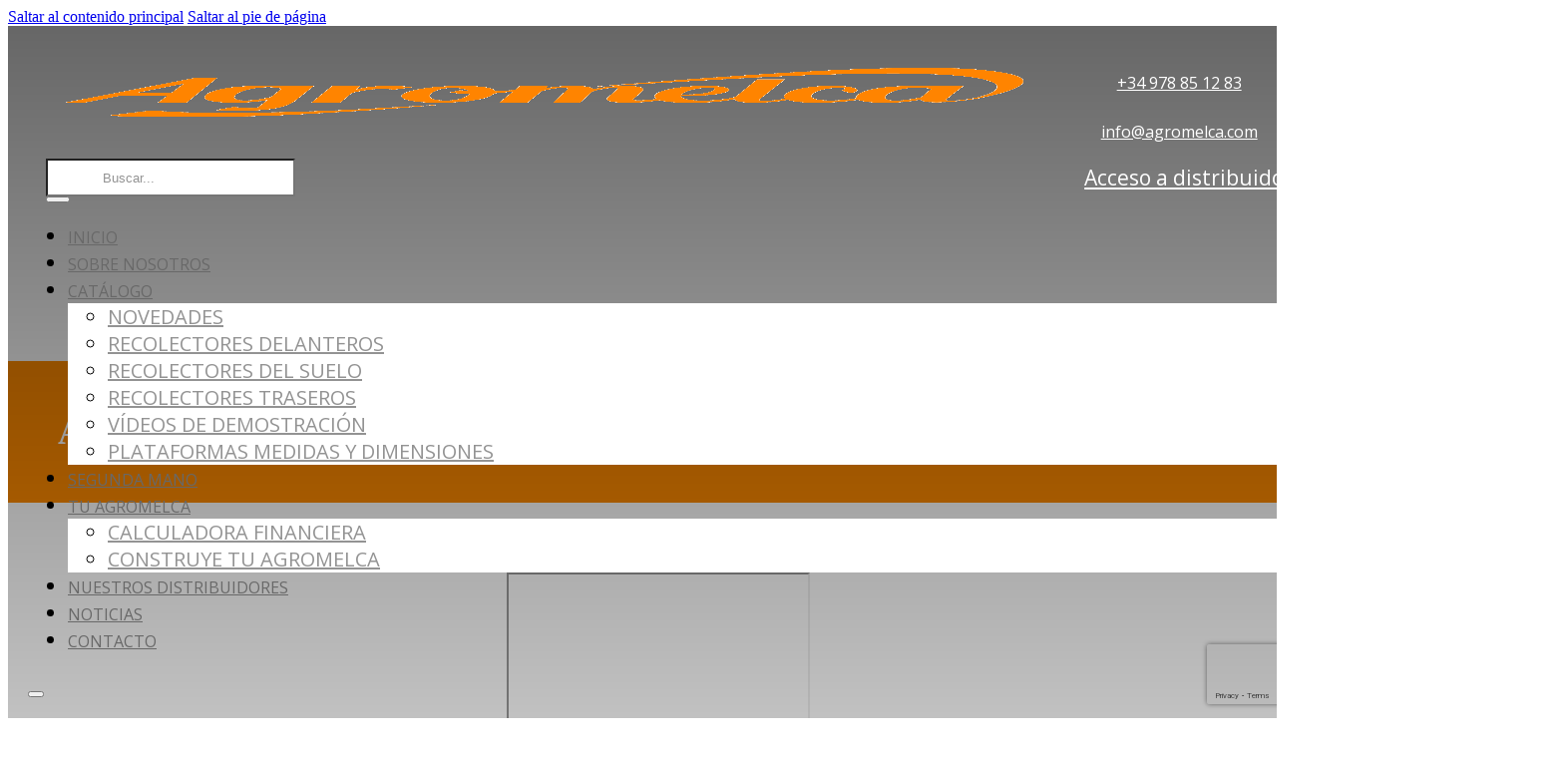

--- FILE ---
content_type: text/html; charset=UTF-8
request_url: https://agromelca.com/portfolio/agromelca-en-bulgarie-2/
body_size: 14186
content:
<!DOCTYPE html>
<html lang="es-ES">
<head>
<meta charset="UTF-8">
<meta name="viewport" content="width=device-width, initial-scale=1">
<title>AGROMELCA. MISE EN CEUVRE EN BULGARIE &#8211; Agromelca &#8211; Recolección de almendras, aceitunas y frutos secos</title>
<meta name='robots' content='max-image-preview:large' />
<link rel='dns-prefetch' href='//www.google.com' />
<link rel='dns-prefetch' href='//ajax.googleapis.com' />
<link rel='dns-prefetch' href='//fonts.googleapis.com' />
<link rel="alternate" type="application/rss+xml" title="Agromelca - Recolección de almendras, aceitunas y frutos secos &raquo; Feed" href="https://agromelca.com/feed/" />
<link rel="alternate" type="application/rss+xml" title="Agromelca - Recolección de almendras, aceitunas y frutos secos &raquo; Feed de los comentarios" href="https://agromelca.com/comments/feed/" />
<link rel="alternate" type="application/rss+xml" title="Agromelca - Recolección de almendras, aceitunas y frutos secos &raquo; Comentario AGROMELCA. MISE EN CEUVRE EN BULGARIE del feed" href="https://agromelca.com/portfolio/agromelca-en-bulgarie-2/feed/" />
<link rel="alternate" title="oEmbed (JSON)" type="application/json+oembed" href="https://agromelca.com/wp-json/oembed/1.0/embed?url=https%3A%2F%2Fagromelca.com%2Fportfolio%2Fagromelca-en-bulgarie-2%2F" />
<link rel="alternate" title="oEmbed (XML)" type="text/xml+oembed" href="https://agromelca.com/wp-json/oembed/1.0/embed?url=https%3A%2F%2Fagromelca.com%2Fportfolio%2Fagromelca-en-bulgarie-2%2F&#038;format=xml" />
<link rel="preconnect" href="https://fonts.gstatic.com/" crossorigin><style id='wp-img-auto-sizes-contain-inline-css'>
img:is([sizes=auto i],[sizes^="auto," i]){contain-intrinsic-size:3000px 1500px}
/*# sourceURL=wp-img-auto-sizes-contain-inline-css */
</style>
<style id='wp-emoji-styles-inline-css'>

	img.wp-smiley, img.emoji {
		display: inline !important;
		border: none !important;
		box-shadow: none !important;
		height: 1em !important;
		width: 1em !important;
		margin: 0 0.07em !important;
		vertical-align: -0.1em !important;
		background: none !important;
		padding: 0 !important;
	}
/*# sourceURL=wp-emoji-styles-inline-css */
</style>
<style id='classic-theme-styles-inline-css'>
/*! This file is auto-generated */
.wp-block-button__link{color:#fff;background-color:#32373c;border-radius:9999px;box-shadow:none;text-decoration:none;padding:calc(.667em + 2px) calc(1.333em + 2px);font-size:1.125em}.wp-block-file__button{background:#32373c;color:#fff;text-decoration:none}
/*# sourceURL=/wp-includes/css/classic-themes.min.css */
</style>
<link rel='stylesheet' id='wpdm-fonticon-css' href='https://agromelca.com/wp-content/plugins/download-manager/assets/wpdm-iconfont/css/wpdm-icons.css?ver=6.9' media='all' />
<link rel='stylesheet' id='wpdm-front-css' href='https://agromelca.com/wp-content/plugins/download-manager/assets/css/front.min.css?ver=6.9' media='all' />
<link rel='stylesheet' id='wpml-menu-item-0-css' href='https://agromelca.com/wp-content/plugins/sitepress-multilingual-cms/templates/language-switchers/menu-item/style.min.css?ver=1' media='all' />
<link rel='stylesheet' id='bricks-frontend-css' href='https://agromelca.com/wp-content/themes/bricks/assets/css/frontend-layer.min.css?ver=1763038468' media='all' />
<link rel='stylesheet' id='bricks-child-css' href='https://agromelca.com/wp-content/themes/bricks-child/style.css?ver=1767880895' media='all' />
<link rel='stylesheet' id='jquery-ui-style-css' href='https://ajax.googleapis.com/ajax/libs/jqueryui/1.12.1/themes/smoothness/jquery-ui.css?ver=1.12.1' media='all' />
<link rel='stylesheet' id='bricks-font-awesome-6-brands-css' href='https://agromelca.com/wp-content/themes/bricks/assets/css/libs/font-awesome-6-brands-layer.min.css?ver=1763038468' media='all' />
<link rel='stylesheet' id='bricks-ionicons-css' href='https://agromelca.com/wp-content/themes/bricks/assets/css/libs/ionicons-layer.min.css?ver=1763038468' media='all' />
<link rel='stylesheet' id='bricks-themify-icons-css' href='https://agromelca.com/wp-content/themes/bricks/assets/css/libs/themify-icons-layer.min.css?ver=1763038468' media='all' />
<style id='bricks-frontend-inline-inline-css'>
:root {}.contact-header.brxe-text {display: flex; gap: 20px; color: #ffffff; font-size: 21px; justify-content: center}.contact-header.brxe-text a {color: #ffffff; font-size: 21px; font-size: inherit}.contact-header{margin-bottom: 0px;} .contact-header.brxe-text { flex-wrap: wrap;} .contact-header a{color: #ffffff !important;}.contact-header.brxe-text-link {display: flex; gap: 20px; color: #ffffff; font-size: 21px; justify-content: center}.contact-header{margin-bottom: 0px;} .contact-header.brxe-text { flex-wrap: wrap;} .contact-header a{color: #ffffff !important;}.container-item-footer.brxe-div {display: flex; flex-direction: column}.title-footer.brxe-heading {margin-bottom: 20px; font-size: 35px; font-family: "Anton"; font-weight: 400}.social-footer.brxe-icon:hover {background-color: #f58629; color: #ffffff}.social-footer{ font-size: 35px; background: white; color: #f58629; border-radius: 50%; padding: 10px;}:root {--bricks-color-bcdf60: #f5f5f5;--bricks-color-d0c82a: #e0e0e0;--bricks-color-7dc5e4: #9e9e9e;--bricks-color-ac4b4e: #616161;--bricks-color-097502: #424242;--bricks-color-5bddb1: #212121;--bricks-color-5f52f4: #ffeb3b;--bricks-color-dd698d: #ffc107;--bricks-color-053be4: #ff9800;--bricks-color-1d8ddd: #ff5722;--bricks-color-84fb92: #f44336;--bricks-color-dcfa43: #9c27b0;--bricks-color-d24adb: #2196f3;--bricks-color-b6cf64: #03a9f4;--bricks-color-fa18bd: #81D4FA;--bricks-color-5f927c: #4caf50;--bricks-color-941644: #8bc34a;--bricks-color-aabaec: #cddc39;--bricks-color-jxnyat: #f58629;}#brxe-fvktcd .bricks-site-logo {height: clamp(50px, 4vw, 70px)}#brxe-aumxor {color: #939393}#brxe-aumxor a {color: #939393; font-size: inherit}#brxe-tvkcoj {color: #ffffff}@media (max-width: 767px) {#brxe-tvkcoj {display: none}}#brxe-lumgro {display: flex; align-items: center; justify-content: flex-start; width: 50%; flex-wrap: nowrap; column-gap: 30px}#brxe-ortxvj input[type=search] {background-color: #ffffff; width: 450px; height: clamp(30px, 3vw, 40px)}#brxe-ortxvj input[type=search]::placeholder {color: #939393}#brxe-ortxvj form {font-size: 16px}#brxe-ortxvj .bricks-search-overlay .bricks-search-form {max-width: 450px}@media (max-width: 767px) {#brxe-uhbnbx {display: none}}#brxe-wfrxap {display: flex; align-items: center; justify-content: space-around; flex-wrap: wrap; column-gap: 25px}#brxe-dkdkrx {display: flex; flex-direction: row; align-items: center; flex-wrap: wrap; justify-content: space-between; padding-right: 3%; padding-left: 3%; width: 100%}@layer bricks {@media (max-width: 767px) {#brxe-agxgdq .bricks-nav-menu-wrapper { display: none; }#brxe-agxgdq .bricks-mobile-menu-toggle { display: block; }}}#brxe-agxgdq {text-transform: uppercase; font-size: 15pt; padding-right: 20px; padding-left: 20px; width: 100%}#brxe-agxgdq .bricks-nav-menu {flex-direction: row}#brxe-agxgdq .bricks-nav-menu .sub-menu {background-color: #ffffff}#brxe-agxgdq .bricks-nav-menu .sub-menu > li > a {color: #939393}#brxe-agxgdq .bricks-nav-menu .sub-menu > li > .brx-submenu-toggle > * {color: #939393}#brxe-agxgdq .bricks-nav-menu .sub-menu > li:hover > a {color: #ff8400}#brxe-agxgdq .bricks-nav-menu .sub-menu > li:hover > .brx-submenu-toggle > * {color: #ff8400}#brxe-agxgdq .bricks-nav-menu > li:hover > a {background-color: #ff8400}#brxe-agxgdq .bricks-nav-menu > li:hover > .brx-submenu-toggle {background-color: #ff8400}#brxe-agxgdq .bricks-nav-menu > li {margin-left: 0}#brxe-agxgdq .bricks-nav-menu > li > a {font-size: clamp(12pt, 1vw, 16pt)}#brxe-agxgdq .bricks-nav-menu > li > .brx-submenu-toggle > * {font-size: clamp(12pt, 1vw, 16pt)}@media (max-width: 767px) {#brxe-agxgdq .bricks-mobile-menu .sub-menu > li > a {font-size: 12px; text-transform: capitalize; color: #e0e0e0}#brxe-agxgdq .bricks-mobile-menu .sub-menu > li > .brx-submenu-toggle > * {font-size: 12px; text-transform: capitalize; color: #e0e0e0}#brxe-agxgdq .bricks-mobile-menu > li > a {font-size: 13px; color: #ffffff}#brxe-agxgdq .bricks-mobile-menu > li > .brx-submenu-toggle > * {font-size: 13px; color: #ffffff}#brxe-agxgdq .bricks-mobile-menu > .menu-item-has-children .brx-submenu-toggle button {color: #ffffff}#brxe-agxgdq .bricks-mobile-menu-wrapper {width: 100%; align-items: center; justify-content: center; text-align: center}#brxe-agxgdq.show-mobile-menu .bricks-mobile-menu-toggle {top: -140px; left: 150px}#brxe-agxgdq .bricks-mobile-menu-wrapper .brx-submenu-toggle {justify-content: center}#brxe-agxgdq .bricks-mobile-menu-wrapper a {width: auto}#brxe-agxgdq {display: flex; align-self: center; justify-content: center}}#brxe-tqkvgp {width: 100%; margin-top: 2vw; margin-bottom: 2vw}#brxe-wnhotp {font-family: "Open Sans"; position: absolute; background-color: rgba(147, 147, 147, 0)}#brxe-wnhotp{z-index: 9999; position: absolute; padding-top:20px; background: linear-gradient(0deg, rgba(0,0,0,0) 0%,rgba(0,0,0,0.6) 100%);}#brxe-hmbbdv {padding-top: 50px; padding-right: 50px; padding-bottom: 50px; padding-left: 50px; font-size: 36px; color: #ffffff; text-transform: uppercase; background-color: #ff8b00; margin-bottom: 50px; width: 100%}@media (max-width: 767px) {#brxe-hmbbdv {padding-top: 25px; padding-right: 25px; padding-bottom: 25px; padding-left: 25px; font-size: 22px}}#brxe-srsnuh {margin-bottom: 20px}.separator { color: #ff6e02;  background-color: #ff6e02;  height: 2px;  margin: 20px auto;  width: 50px;}#brxe-crntgq {font-family: "Open Sans"; font-size: 16px; color: #212121; text-align: left; margin-bottom: 20px}#brxe-crntgq a {font-family: "Open Sans"; font-size: 16px; color: #212121; text-align: left; font-size: inherit}@media (max-width: 478px) {#brxe-crntgq {text-align: justify}#brxe-crntgq a {text-align: justify; font-size: inherit}}#brxe-tnhfgz {text-align: center; padding-top: 20px; padding-right: 20px; padding-bottom: 20px; padding-left: 20px; width: 100%}#brxe-wzvmlp {padding-right: 20px; padding-bottom: 20px; padding-left: 20px}#brxe-velnnt {padding-top: 150px; margin-top: 150px}@media (max-width: 767px) {#brxe-velnnt {margin-top: 329px}}@media (max-width: 478px) {#brxe-velnnt {margin-top: 150px}}#brxe-hhvhpt {font-family: "Open Sans"}#brxe-hhvhpt a {font-family: "Open Sans"; font-size: inherit}i{padding-right: 8px;}#brxe-hvettt {width: 100%}@media (max-width: 767px) {#brxe-hvettt {margin-bottom: 20px}}.brxe-onaohb .brxe-fzppaa.brxe-text-basic {text-transform: capitalize}.brxe-onaohb.brxe-div {margin-bottom: 10px}#brxe-fynxxy {width: 100%}@media (max-width: 767px) {#brxe-fynxxy {margin-bottom: 20px}}#brxe-ojqdze {display: flex; column-gap: 8%}@media (max-width: 767px) {#brxe-ojqdze {margin-bottom: 20px}}#brxe-bvwlti {margin-bottom: 20px}#brxe-yglkes {font-family: "Open Sans"; margin-bottom: 1.2em}#brxe-dfnexi {font-family: "Open Sans"}#brxe-pidsqw {width: 100%}@media (max-width: 991px) {#brxe-pidsqw {padding-right: 30px}}@media (max-width: 767px) {#brxe-pidsqw {margin-bottom: 20px}}#brxe-ukplbo {display: flex; flex-direction: row; width: 1500px; margin-top: 0; margin-right: auto; margin-bottom: 0; margin-left: auto; padding-top: 30px; padding-right: 2em; padding-bottom: 30px; padding-left: 2em; column-gap: 10%}@media (max-width: 991px) {#brxe-ukplbo {padding-right: 30px; padding-left: 30px}}@media (max-width: 767px) {#brxe-ukplbo {padding-bottom: 0}}#brxe-xncugl {width: 80%}#brxe-pnvvxq {display: flex; flex-direction: row; align-self: center !important; justify-content: center; margin-top: 25px; margin-bottom: 16px}#brxe-vjupvq {font-size: 12px}#brxe-twjlct {font-size: 12px}#brxe-twjlct:hover {color: #212121; font-weight: 700}#brxe-rqinar {display: inline-block}#brxe-mktdxw {padding-top: 20px; padding-right: 20px; padding-bottom: 20px; padding-left: 20px}@media (max-width: 767px) {#brxe-mktdxw {text-align: center}}@media (max-width: 478px) {#brxe-mktdxw {text-align: center}}#brxe-sbhhur {width: 1500px; margin-top: 0; margin-right: auto; margin-bottom: 0; margin-left: auto; padding-bottom: 50px}#brxe-hjwhyq {background-color: #f58629; color: #ffffff}
/*# sourceURL=bricks-frontend-inline-inline-css */
</style>
<link rel='stylesheet' id='bricks-google-fonts-css' href='https://fonts.googleapis.com/css2?family=Anton:wght@400&#038;display=swap&#038;family=Open+Sans:ital,wght@0,300;0,400;0,500;0,600;0,700;0,800;1,300;1,400;1,500;1,600;1,700;1,800&#038;display=swap' media='all' />
<!--n2css--><!--n2js--><script id="wpml-cookie-js-extra">
var wpml_cookies = {"wp-wpml_current_language":{"value":"es","expires":1,"path":"/"}};
var wpml_cookies = {"wp-wpml_current_language":{"value":"es","expires":1,"path":"/"}};
//# sourceURL=wpml-cookie-js-extra
</script>
<script src="https://agromelca.com/wp-content/plugins/sitepress-multilingual-cms/res/js/cookies/language-cookie.js?ver=485900" id="wpml-cookie-js" defer data-wp-strategy="defer"></script>
<script src="https://agromelca.com/wp-includes/js/jquery/jquery.min.js?ver=3.7.1" id="jquery-core-js"></script>
<script src="https://agromelca.com/wp-includes/js/jquery/jquery-migrate.min.js?ver=3.4.1" id="jquery-migrate-js"></script>
<script src="https://agromelca.com/wp-content/plugins/download-manager/assets/js/wpdm.min.js?ver=6.9" id="wpdm-frontend-js-js"></script>
<script id="wpdm-frontjs-js-extra">
var wpdm_url = {"home":"https://agromelca.com/","site":"https://agromelca.com/","ajax":"https://agromelca.com/wp-admin/admin-ajax.php"};
var wpdm_js = {"spinner":"\u003Ci class=\"wpdm-icon wpdm-sun wpdm-spin\"\u003E\u003C/i\u003E","client_id":"631ece8eeb65f255839d59382053d553"};
var wpdm_strings = {"pass_var":"\u00a1Contrase\u00f1a verificada!","pass_var_q":"Haz clic en el bot\u00f3n siguiente para iniciar la descarga.","start_dl":"Iniciar descarga"};
//# sourceURL=wpdm-frontjs-js-extra
</script>
<script src="https://agromelca.com/wp-content/plugins/download-manager/assets/js/front.min.js?ver=3.3.32" id="wpdm-frontjs-js"></script>
<link rel="https://api.w.org/" href="https://agromelca.com/wp-json/" /><link rel="alternate" title="JSON" type="application/json" href="https://agromelca.com/wp-json/wp/v2/portfolio/16781" /><link rel="EditURI" type="application/rsd+xml" title="RSD" href="https://agromelca.com/xmlrpc.php?rsd" />
<meta name="generator" content="WordPress 6.9" />
<link rel="canonical" href="https://agromelca.com/portfolio/agromelca-en-bulgarie-2/" />
<link rel='shortlink' href='https://agromelca.com/?p=16781' />
<meta name="generator" content="WPML ver:4.8.5 stt:1,4,13,27,41,2,53;" />
<!-- Google Tag Manager -->
<script>(function(w,d,s,l,i){w[l]=w[l]||[];w[l].push({'gtm.start':
new Date().getTime(),event:'gtm.js'});var f=d.getElementsByTagName(s)[0],
j=d.createElement(s),dl=l!='dataLayer'?'&l='+l:'';j.async=true;j.src=
'https://www.googletagmanager.com/gtm.js?id='+i+dl;f.parentNode.insertBefore(j,f);
})(window,document,'script','dataLayer','GTM-WN4BFTM7');</script>
<!-- End Google Tag Manager -->
<link rel="icon" href="https://agromelca.com/wp-content/uploads/2023/08/agromelca-favicon.ico" sizes="32x32" />
<link rel="icon" href="https://agromelca.com/wp-content/uploads/2023/08/agromelca-favicon.ico" sizes="192x192" />
<link rel="apple-touch-icon" href="https://agromelca.com/wp-content/uploads/2023/08/agromelca-favicon.ico" />
<meta name="msapplication-TileImage" content="https://agromelca.com/wp-content/uploads/2023/08/agromelca-favicon.ico" />
<meta name="generator" content="WordPress Download Manager 3.3.32" />

<meta property="og:url" content="https://agromelca.com/portfolio/agromelca-en-bulgarie-2/" />
<meta property="og:site_name" content="Agromelca - Recolección de almendras, aceitunas y frutos secos" />
<meta property="og:title" content="AGROMELCA. MISE EN CEUVRE EN BULGARIE" />
<meta property="og:description" content="Vidéo une démonstration de la mise en ceuvre de la première équipe un recollecteur Agromelca en Bulgarie." />
<meta property="og:type" content="website" />
                <style>
        /* WPDM Link Template Styles */        </style>
                <style>

            :root {
                --color-primary: #4a8eff;
                --color-primary-rgb: 74, 142, 255;
                --color-primary-hover: #5998ff;
                --color-primary-active: #3281ff;
                --clr-sec: #6c757d;
                --clr-sec-rgb: 108, 117, 125;
                --clr-sec-hover: #6c757d;
                --clr-sec-active: #6c757d;
                --color-secondary: #6c757d;
                --color-secondary-rgb: 108, 117, 125;
                --color-secondary-hover: #6c757d;
                --color-secondary-active: #6c757d;
                --color-success: #018e11;
                --color-success-rgb: 1, 142, 17;
                --color-success-hover: #0aad01;
                --color-success-active: #0c8c01;
                --color-info: #2CA8FF;
                --color-info-rgb: 44, 168, 255;
                --color-info-hover: #2CA8FF;
                --color-info-active: #2CA8FF;
                --color-warning: #FFB236;
                --color-warning-rgb: 255, 178, 54;
                --color-warning-hover: #FFB236;
                --color-warning-active: #FFB236;
                --color-danger: #ff5062;
                --color-danger-rgb: 255, 80, 98;
                --color-danger-hover: #ff5062;
                --color-danger-active: #ff5062;
                --color-green: #30b570;
                --color-blue: #0073ff;
                --color-purple: #8557D3;
                --color-red: #ff5062;
                --color-muted: rgba(69, 89, 122, 0.6);
                --wpdm-font: "Sen", -apple-system, BlinkMacSystemFont, "Segoe UI", Roboto, Helvetica, Arial, sans-serif, "Apple Color Emoji", "Segoe UI Emoji", "Segoe UI Symbol";
            }

            .wpdm-download-link.btn.btn-primary {
                border-radius: 4px;
            }


        </style>
        <style id='global-styles-inline-css'>
:root{--wp--preset--aspect-ratio--square: 1;--wp--preset--aspect-ratio--4-3: 4/3;--wp--preset--aspect-ratio--3-4: 3/4;--wp--preset--aspect-ratio--3-2: 3/2;--wp--preset--aspect-ratio--2-3: 2/3;--wp--preset--aspect-ratio--16-9: 16/9;--wp--preset--aspect-ratio--9-16: 9/16;--wp--preset--color--black: #000000;--wp--preset--color--cyan-bluish-gray: #abb8c3;--wp--preset--color--white: #ffffff;--wp--preset--color--pale-pink: #f78da7;--wp--preset--color--vivid-red: #cf2e2e;--wp--preset--color--luminous-vivid-orange: #ff6900;--wp--preset--color--luminous-vivid-amber: #fcb900;--wp--preset--color--light-green-cyan: #7bdcb5;--wp--preset--color--vivid-green-cyan: #00d084;--wp--preset--color--pale-cyan-blue: #8ed1fc;--wp--preset--color--vivid-cyan-blue: #0693e3;--wp--preset--color--vivid-purple: #9b51e0;--wp--preset--gradient--vivid-cyan-blue-to-vivid-purple: linear-gradient(135deg,rgb(6,147,227) 0%,rgb(155,81,224) 100%);--wp--preset--gradient--light-green-cyan-to-vivid-green-cyan: linear-gradient(135deg,rgb(122,220,180) 0%,rgb(0,208,130) 100%);--wp--preset--gradient--luminous-vivid-amber-to-luminous-vivid-orange: linear-gradient(135deg,rgb(252,185,0) 0%,rgb(255,105,0) 100%);--wp--preset--gradient--luminous-vivid-orange-to-vivid-red: linear-gradient(135deg,rgb(255,105,0) 0%,rgb(207,46,46) 100%);--wp--preset--gradient--very-light-gray-to-cyan-bluish-gray: linear-gradient(135deg,rgb(238,238,238) 0%,rgb(169,184,195) 100%);--wp--preset--gradient--cool-to-warm-spectrum: linear-gradient(135deg,rgb(74,234,220) 0%,rgb(151,120,209) 20%,rgb(207,42,186) 40%,rgb(238,44,130) 60%,rgb(251,105,98) 80%,rgb(254,248,76) 100%);--wp--preset--gradient--blush-light-purple: linear-gradient(135deg,rgb(255,206,236) 0%,rgb(152,150,240) 100%);--wp--preset--gradient--blush-bordeaux: linear-gradient(135deg,rgb(254,205,165) 0%,rgb(254,45,45) 50%,rgb(107,0,62) 100%);--wp--preset--gradient--luminous-dusk: linear-gradient(135deg,rgb(255,203,112) 0%,rgb(199,81,192) 50%,rgb(65,88,208) 100%);--wp--preset--gradient--pale-ocean: linear-gradient(135deg,rgb(255,245,203) 0%,rgb(182,227,212) 50%,rgb(51,167,181) 100%);--wp--preset--gradient--electric-grass: linear-gradient(135deg,rgb(202,248,128) 0%,rgb(113,206,126) 100%);--wp--preset--gradient--midnight: linear-gradient(135deg,rgb(2,3,129) 0%,rgb(40,116,252) 100%);--wp--preset--font-size--small: 13px;--wp--preset--font-size--medium: 20px;--wp--preset--font-size--large: 36px;--wp--preset--font-size--x-large: 42px;--wp--preset--spacing--20: 0.44rem;--wp--preset--spacing--30: 0.67rem;--wp--preset--spacing--40: 1rem;--wp--preset--spacing--50: 1.5rem;--wp--preset--spacing--60: 2.25rem;--wp--preset--spacing--70: 3.38rem;--wp--preset--spacing--80: 5.06rem;--wp--preset--shadow--natural: 6px 6px 9px rgba(0, 0, 0, 0.2);--wp--preset--shadow--deep: 12px 12px 50px rgba(0, 0, 0, 0.4);--wp--preset--shadow--sharp: 6px 6px 0px rgba(0, 0, 0, 0.2);--wp--preset--shadow--outlined: 6px 6px 0px -3px rgb(255, 255, 255), 6px 6px rgb(0, 0, 0);--wp--preset--shadow--crisp: 6px 6px 0px rgb(0, 0, 0);}:where(.is-layout-flex){gap: 0.5em;}:where(.is-layout-grid){gap: 0.5em;}body .is-layout-flex{display: flex;}.is-layout-flex{flex-wrap: wrap;align-items: center;}.is-layout-flex > :is(*, div){margin: 0;}body .is-layout-grid{display: grid;}.is-layout-grid > :is(*, div){margin: 0;}:where(.wp-block-columns.is-layout-flex){gap: 2em;}:where(.wp-block-columns.is-layout-grid){gap: 2em;}:where(.wp-block-post-template.is-layout-flex){gap: 1.25em;}:where(.wp-block-post-template.is-layout-grid){gap: 1.25em;}.has-black-color{color: var(--wp--preset--color--black) !important;}.has-cyan-bluish-gray-color{color: var(--wp--preset--color--cyan-bluish-gray) !important;}.has-white-color{color: var(--wp--preset--color--white) !important;}.has-pale-pink-color{color: var(--wp--preset--color--pale-pink) !important;}.has-vivid-red-color{color: var(--wp--preset--color--vivid-red) !important;}.has-luminous-vivid-orange-color{color: var(--wp--preset--color--luminous-vivid-orange) !important;}.has-luminous-vivid-amber-color{color: var(--wp--preset--color--luminous-vivid-amber) !important;}.has-light-green-cyan-color{color: var(--wp--preset--color--light-green-cyan) !important;}.has-vivid-green-cyan-color{color: var(--wp--preset--color--vivid-green-cyan) !important;}.has-pale-cyan-blue-color{color: var(--wp--preset--color--pale-cyan-blue) !important;}.has-vivid-cyan-blue-color{color: var(--wp--preset--color--vivid-cyan-blue) !important;}.has-vivid-purple-color{color: var(--wp--preset--color--vivid-purple) !important;}.has-black-background-color{background-color: var(--wp--preset--color--black) !important;}.has-cyan-bluish-gray-background-color{background-color: var(--wp--preset--color--cyan-bluish-gray) !important;}.has-white-background-color{background-color: var(--wp--preset--color--white) !important;}.has-pale-pink-background-color{background-color: var(--wp--preset--color--pale-pink) !important;}.has-vivid-red-background-color{background-color: var(--wp--preset--color--vivid-red) !important;}.has-luminous-vivid-orange-background-color{background-color: var(--wp--preset--color--luminous-vivid-orange) !important;}.has-luminous-vivid-amber-background-color{background-color: var(--wp--preset--color--luminous-vivid-amber) !important;}.has-light-green-cyan-background-color{background-color: var(--wp--preset--color--light-green-cyan) !important;}.has-vivid-green-cyan-background-color{background-color: var(--wp--preset--color--vivid-green-cyan) !important;}.has-pale-cyan-blue-background-color{background-color: var(--wp--preset--color--pale-cyan-blue) !important;}.has-vivid-cyan-blue-background-color{background-color: var(--wp--preset--color--vivid-cyan-blue) !important;}.has-vivid-purple-background-color{background-color: var(--wp--preset--color--vivid-purple) !important;}.has-black-border-color{border-color: var(--wp--preset--color--black) !important;}.has-cyan-bluish-gray-border-color{border-color: var(--wp--preset--color--cyan-bluish-gray) !important;}.has-white-border-color{border-color: var(--wp--preset--color--white) !important;}.has-pale-pink-border-color{border-color: var(--wp--preset--color--pale-pink) !important;}.has-vivid-red-border-color{border-color: var(--wp--preset--color--vivid-red) !important;}.has-luminous-vivid-orange-border-color{border-color: var(--wp--preset--color--luminous-vivid-orange) !important;}.has-luminous-vivid-amber-border-color{border-color: var(--wp--preset--color--luminous-vivid-amber) !important;}.has-light-green-cyan-border-color{border-color: var(--wp--preset--color--light-green-cyan) !important;}.has-vivid-green-cyan-border-color{border-color: var(--wp--preset--color--vivid-green-cyan) !important;}.has-pale-cyan-blue-border-color{border-color: var(--wp--preset--color--pale-cyan-blue) !important;}.has-vivid-cyan-blue-border-color{border-color: var(--wp--preset--color--vivid-cyan-blue) !important;}.has-vivid-purple-border-color{border-color: var(--wp--preset--color--vivid-purple) !important;}.has-vivid-cyan-blue-to-vivid-purple-gradient-background{background: var(--wp--preset--gradient--vivid-cyan-blue-to-vivid-purple) !important;}.has-light-green-cyan-to-vivid-green-cyan-gradient-background{background: var(--wp--preset--gradient--light-green-cyan-to-vivid-green-cyan) !important;}.has-luminous-vivid-amber-to-luminous-vivid-orange-gradient-background{background: var(--wp--preset--gradient--luminous-vivid-amber-to-luminous-vivid-orange) !important;}.has-luminous-vivid-orange-to-vivid-red-gradient-background{background: var(--wp--preset--gradient--luminous-vivid-orange-to-vivid-red) !important;}.has-very-light-gray-to-cyan-bluish-gray-gradient-background{background: var(--wp--preset--gradient--very-light-gray-to-cyan-bluish-gray) !important;}.has-cool-to-warm-spectrum-gradient-background{background: var(--wp--preset--gradient--cool-to-warm-spectrum) !important;}.has-blush-light-purple-gradient-background{background: var(--wp--preset--gradient--blush-light-purple) !important;}.has-blush-bordeaux-gradient-background{background: var(--wp--preset--gradient--blush-bordeaux) !important;}.has-luminous-dusk-gradient-background{background: var(--wp--preset--gradient--luminous-dusk) !important;}.has-pale-ocean-gradient-background{background: var(--wp--preset--gradient--pale-ocean) !important;}.has-electric-grass-gradient-background{background: var(--wp--preset--gradient--electric-grass) !important;}.has-midnight-gradient-background{background: var(--wp--preset--gradient--midnight) !important;}.has-small-font-size{font-size: var(--wp--preset--font-size--small) !important;}.has-medium-font-size{font-size: var(--wp--preset--font-size--medium) !important;}.has-large-font-size{font-size: var(--wp--preset--font-size--large) !important;}.has-x-large-font-size{font-size: var(--wp--preset--font-size--x-large) !important;}
/*# sourceURL=global-styles-inline-css */
</style>
<link rel='stylesheet' id='wp-block-library-css' href='https://agromelca.com/wp-includes/css/dist/block-library/style.min.css?ver=6.9' media='all' />
<style id='wp-block-library-inline-css'>
:where(figure) { margin: 0; }
/*wp_block_styles_on_demand_placeholder:6979fb3d0b84b*/
/*# sourceURL=wp-block-library-inline-css */
</style>
</head>

<body class="wp-singular portfolio-template-default single single-portfolio postid-16781 wp-theme-bricks wp-child-theme-bricks-child brx-body bricks-is-frontend wp-embed-responsive"><!-- Google Tag Manager (noscript) -->
<noscript><iframe src="https://www.googletagmanager.com/ns.html?id=GTM-WN4BFTM7"
height="0" width="0" style="display:none;visibility:hidden"></iframe></noscript>
<!-- End Google Tag Manager (noscript) -->
		<a class="skip-link" href="#brx-content">Saltar al contenido principal</a>

					<a class="skip-link" href="#brx-footer">Saltar al pie de página</a>
			<header id="brx-header"><section id="brxe-wnhotp" class="brxe-section bricks-lazy-hidden"><div id="brxe-dkdkrx" class="brxe-div bricks-lazy-hidden"><div id="brxe-lumgro" class="brxe-div bricks-lazy-hidden"><a id="brxe-fvktcd" class="brxe-logo" href="https://agromelca.com"><img width="1000" src="https://agromelca.com/wp-content/uploads/2023/07/logo-agromelca.png" class="bricks-site-logo css-filter" alt="Agromelca - Recolección de almendras, aceitunas y frutos secos" loading="eager" decoding="async" srcset="https://agromelca.com/wp-content/uploads/2023/07/logo-agromelca.png 1000w, https://agromelca.com/wp-content/uploads/2023/07/logo-agromelca-300x95.png 300w, https://agromelca.com/wp-content/uploads/2023/07/logo-agromelca-768x242.png 768w" sizes="(max-width: 1000px) 100vw, 1000px" /></a><div id="brxe-tvkcoj" class="brxe-div bricks-lazy-hidden"><div id="brxe-aumxor" class="brxe-text contact-header"><p class="contact-header"><a href="tel:+9876543210">+34 978 85 12 83</a></p>
<p class="contact-header"><a href="mailto:correo@example.com">info@agromelca.com</a></p>
</div></div></div><div id="brxe-wfrxap" class="brxe-div bricks-lazy-hidden"><div id="brxe-ortxvj" class="brxe-search">
<form role="search" method="get" class="bricks-search-form" action="https://agromelca.com/">
			<label for="search-input-ortxvj" class="screen-reader-text"><span>Buscar</span></label>
		<input type="search" placeholder="Buscar..." value="" name="s" id="search-input-ortxvj" />

	<button type="submit"><i class="ion-ios-search overlay-trigger"></i></button></form>
</div><div id="brxe-uhbnbx" class="brxe-div bricks-lazy-hidden"><a id="brxe-lddedq" class="brxe-text-link contact-header" href="https://agromelca.com/acceso-distribuidores/">Acceso a distribuidores</a></div></div></div><div id="brxe-tqkvgp" class="brxe-container bricks-lazy-hidden"><div id="brxe-agxgdq" data-script-id="agxgdq" class="brxe-nav-menu"><nav class="bricks-nav-menu-wrapper mobile_landscape"><ul id="menu-menu-principal" class="bricks-nav-menu"><li id="menu-item-6678" class="menu-item menu-item-type-post_type menu-item-object-page menu-item-home menu-item-6678 bricks-menu-item"><a href="https://agromelca.com/">Inicio</a></li>
<li id="menu-item-6679" class="menu-item menu-item-type-post_type menu-item-object-page menu-item-6679 bricks-menu-item"><a href="https://agromelca.com/sobre-nosotros/">Sobre nosotros</a></li>
<li id="menu-item-6680" class="menu-item menu-item-type-post_type menu-item-object-page menu-item-has-children menu-item-6680 bricks-menu-item"><div class="brx-submenu-toggle icon-right"><a href="https://agromelca.com/catalogo/">Catálogo</a><button aria-expanded="false" aria-label="Catálogo Submenú"><svg xmlns="http://www.w3.org/2000/svg" viewBox="0 0 12 12" fill="none" class="menu-item-icon"><path d="M1.50002 4L6.00002 8L10.5 4" stroke-width="1.5" stroke="currentcolor"></path></svg></button></div>
<ul class="sub-menu">
	<li id="menu-item-6681" class="menu-item menu-item-type-post_type menu-item-object-page menu-item-6681 bricks-menu-item"><a href="https://agromelca.com/novedades/">Novedades</a></li>
	<li id="menu-item-6682" class="menu-item menu-item-type-post_type menu-item-object-page menu-item-6682 bricks-menu-item"><a href="https://agromelca.com/recolectores-delanteros/">Recolectores Delanteros</a></li>
	<li id="menu-item-6684" class="menu-item menu-item-type-post_type menu-item-object-page menu-item-6684 bricks-menu-item"><a href="https://agromelca.com/recolectores-del-suelo/">Recolectores del suelo</a></li>
	<li id="menu-item-6683" class="menu-item menu-item-type-post_type menu-item-object-page menu-item-6683 bricks-menu-item"><a href="https://agromelca.com/recolectores-traseros/">Recolectores traseros</a></li>
	<li id="menu-item-18194" class="menu-item menu-item-type-post_type menu-item-object-page menu-item-18194 bricks-menu-item"><a href="https://agromelca.com/videos-de-demostracion/">Vídeos de demostración</a></li>
	<li id="menu-item-6686" class="menu-item menu-item-type-post_type menu-item-object-page menu-item-6686 bricks-menu-item"><a href="https://agromelca.com/plataformas-medidas-y-dimensiones/">Plataformas medidas y dimensiones</a></li>
</ul>
</li>
<li id="menu-item-6687" class="menu-item menu-item-type-post_type menu-item-object-page menu-item-6687 bricks-menu-item"><a href="https://agromelca.com/segunda-mano/">Segunda mano</a></li>
<li id="menu-item-6688" class="menu-item menu-item-type-post_type menu-item-object-page menu-item-has-children menu-item-6688 bricks-menu-item"><div class="brx-submenu-toggle icon-right"><a href="https://agromelca.com/tu-agromelca/">Tu agromelca</a><button aria-expanded="false" aria-label="Tu agromelca Submenú"><svg xmlns="http://www.w3.org/2000/svg" viewBox="0 0 12 12" fill="none" class="menu-item-icon"><path d="M1.50002 4L6.00002 8L10.5 4" stroke-width="1.5" stroke="currentcolor"></path></svg></button></div>
<ul class="sub-menu">
	<li id="menu-item-6689" class="menu-item menu-item-type-post_type menu-item-object-page menu-item-6689 bricks-menu-item"><a href="https://agromelca.com/calculadora/">Calculadora financiera</a></li>
	<li id="menu-item-6690" class="menu-item menu-item-type-custom menu-item-object-custom menu-item-6690 bricks-menu-item"><a href="https://configurador.agromelca.com/">CONSTRUYE TU AGROMELCA</a></li>
</ul>
</li>
<li id="menu-item-17822" class="menu-item menu-item-type-post_type menu-item-object-page menu-item-17822 bricks-menu-item"><a href="https://agromelca.com/nuestros-distribuidores/">Nuestros distribuidores</a></li>
<li id="menu-item-6692" class="menu-item menu-item-type-post_type menu-item-object-page menu-item-6692 bricks-menu-item"><a href="https://agromelca.com/noticia/">Noticias</a></li>
<li id="menu-item-6693" class="menu-item menu-item-type-post_type menu-item-object-page menu-item-6693 bricks-menu-item"><a href="https://agromelca.com/contacto/">Contacto</a></li>
</ul></nav>			<button class="bricks-mobile-menu-toggle" aria-haspopup="true" aria-label="Abrir menú móvil" aria-expanded="false">
				<span class="bar-top"></span>
				<span class="bar-center"></span>
				<span class="bar-bottom"></span>
			</button>
			<nav class="bricks-mobile-menu-wrapper left"><ul id="menu-menu-principal-1" class="bricks-mobile-menu"><li class="menu-item menu-item-type-post_type menu-item-object-page menu-item-home menu-item-6678 bricks-menu-item"><a href="https://agromelca.com/">Inicio</a></li>
<li class="menu-item menu-item-type-post_type menu-item-object-page menu-item-6679 bricks-menu-item"><a href="https://agromelca.com/sobre-nosotros/">Sobre nosotros</a></li>
<li class="menu-item menu-item-type-post_type menu-item-object-page menu-item-has-children menu-item-6680 bricks-menu-item"><div class="brx-submenu-toggle icon-right"><a href="https://agromelca.com/catalogo/">Catálogo</a><button aria-expanded="false" aria-label="Catálogo Submenú"><i class="ion-ios-arrow-down open"></i><i class="ion-ios-arrow-up close"></i></button></div>
<ul class="sub-menu">
	<li class="menu-item menu-item-type-post_type menu-item-object-page menu-item-6681 bricks-menu-item"><a href="https://agromelca.com/novedades/">Novedades</a></li>
	<li class="menu-item menu-item-type-post_type menu-item-object-page menu-item-6682 bricks-menu-item"><a href="https://agromelca.com/recolectores-delanteros/">Recolectores Delanteros</a></li>
	<li class="menu-item menu-item-type-post_type menu-item-object-page menu-item-6684 bricks-menu-item"><a href="https://agromelca.com/recolectores-del-suelo/">Recolectores del suelo</a></li>
	<li class="menu-item menu-item-type-post_type menu-item-object-page menu-item-6683 bricks-menu-item"><a href="https://agromelca.com/recolectores-traseros/">Recolectores traseros</a></li>
	<li class="menu-item menu-item-type-post_type menu-item-object-page menu-item-18194 bricks-menu-item"><a href="https://agromelca.com/videos-de-demostracion/">Vídeos de demostración</a></li>
	<li class="menu-item menu-item-type-post_type menu-item-object-page menu-item-6686 bricks-menu-item"><a href="https://agromelca.com/plataformas-medidas-y-dimensiones/">Plataformas medidas y dimensiones</a></li>
</ul>
</li>
<li class="menu-item menu-item-type-post_type menu-item-object-page menu-item-6687 bricks-menu-item"><a href="https://agromelca.com/segunda-mano/">Segunda mano</a></li>
<li class="menu-item menu-item-type-post_type menu-item-object-page menu-item-has-children menu-item-6688 bricks-menu-item"><div class="brx-submenu-toggle icon-right"><a href="https://agromelca.com/tu-agromelca/">Tu agromelca</a><button aria-expanded="false" aria-label="Tu agromelca Submenú"><i class="ion-ios-arrow-down open"></i><i class="ion-ios-arrow-up close"></i></button></div>
<ul class="sub-menu">
	<li class="menu-item menu-item-type-post_type menu-item-object-page menu-item-6689 bricks-menu-item"><a href="https://agromelca.com/calculadora/">Calculadora financiera</a></li>
	<li class="menu-item menu-item-type-custom menu-item-object-custom menu-item-6690 bricks-menu-item"><a href="https://configurador.agromelca.com/">CONSTRUYE TU AGROMELCA</a></li>
</ul>
</li>
<li class="menu-item menu-item-type-post_type menu-item-object-page menu-item-17822 bricks-menu-item"><a href="https://agromelca.com/nuestros-distribuidores/">Nuestros distribuidores</a></li>
<li class="menu-item menu-item-type-post_type menu-item-object-page menu-item-6692 bricks-menu-item"><a href="https://agromelca.com/noticia/">Noticias</a></li>
<li class="menu-item menu-item-type-post_type menu-item-object-page menu-item-6693 bricks-menu-item"><a href="https://agromelca.com/contacto/">Contacto</a></li>
</ul></nav><div class="bricks-mobile-menu-overlay"></div></div></div></section></header><main id="brx-content"><section id="brxe-velnnt" class="brxe-section bricks-lazy-hidden"><h3 id="brxe-hmbbdv" class="brxe-heading">AGROMELCA. MISE EN CEUVRE EN BULGARIE</h3><div id="brxe-wzvmlp" class="brxe-container bricks-lazy-hidden"><div id="brxe-tnhfgz" class="brxe-div bricks-lazy-hidden"><div id="brxe-srsnuh" data-script-id="srsnuh" class="brxe-video"><iframe allowfullscreen allow="autoplay" data-src="https://www.youtube.com/embed/gAnAACdlT6A?wmode=opaque&#038;rel=0&#038;enablejsapi=1" class="bricks-lazy-hidden"></iframe></div><div id="brxe-nqjicf" class="brxe-text"><hr class="separator">
</div><div id="brxe-crntgq" class="brxe-text"><p style="text-align: justify;">Vidéo une démonstration de la mise en ceuvre de la première équipe un recollecteur Agromelca en Bulgarie.</p>
</div></div></div></section></main><footer id="brx-footer"><section id="brxe-hjwhyq" class="brxe-section bricks-lazy-hidden"><div id="brxe-ukplbo" class="brxe-container bricks-lazy-hidden"><div id="brxe-hvettt" class="brxe-div container-item-footer bricks-lazy-hidden"><h3 id="brxe-scqwvd" class="brxe-heading title-footer">Agromelca S.L</h3><div id="brxe-hhvhpt" class="brxe-text"><p><i class="fa-solid fa-house"></i><a href="https://www.google.es/maps/place/Tr.%C2%AA+las+Lagunas,+2,+44610+Calaceite,+Teruel/@41.0164418,0.1941078,17z/data=!3m1!4b1!4m6!3m5!1s0x12a0bc432990d627:0x2b177664ade6217e!8m2!3d41.0164378!4d0.1966827!16s%2Fg%2F11f4_y18zy?hl=es&#038;entry=ttu" target="_blank">Travesía Las Lagunas, 2 &#8211; 44610 Calaceite, Teruel</a></p>
<p><i class="fa-solid fa-phone"></i><a href="tel:+34978851283">+34 978 85 12 83</a></p>
<p><i class="fa-solid fa-envelope"></i><a href="mailto:info@agromelca.com">info@agromelca.com</a></p>
</div></div><div id="brxe-fynxxy" class="brxe-div container-item-footer bricks-lazy-hidden"><h3 id="brxe-muhtwu" class="brxe-heading title-footer">Novedades</h3><div class="brxe-onaohb brxe-div bricks-lazy-hidden" data-brx-loop-start="onaohb"><a class="brxe-fzppaa brxe-text-basic" href="https://agromelca.com/noticia/agromelca-feria-internacional-de-maquinaria-agricola-fima-2024/">Agromelca. Feria Internacional de Maquinaria Agrícola FIMA 2024</a></div><div class="brxe-onaohb brxe-div bricks-lazy-hidden"><a class="brxe-fzppaa brxe-text-basic" href="https://agromelca.com/noticia/agromelca-visita-de-nuestro-distribuidor-nalcabasmaz-tarim/">Agromelca. Visita de nuestro distribuidor Nalçabasmaz Tarim</a></div><div class="brxe-onaohb brxe-div bricks-lazy-hidden"><a class="brxe-fzppaa brxe-text-basic" href="https://agromelca.com/noticia/agromelca-recolector-delantero-para-almendras-aceitunas-y-frutos-secos-vms/">Agromelca. Recolector delantero para almendras, aceitunas y frutos secos VMS</a></div><div class="brx-query-trail" data-query-element-id="onaohb" data-query-vars="{&quot;post_type&quot;:[&quot;noticia&quot;],&quot;orderby&quot;:&quot;date&quot;,&quot;order&quot;:&quot;asc&quot;,&quot;posts_per_page&quot;:3,&quot;post_status&quot;:&quot;publish&quot;,&quot;paged&quot;:1}" data-original-query-vars="[]" data-page="1" data-max-pages="3" data-start="1" data-end="3"></div></div><div id="brxe-pidsqw" class="brxe-div container-item-footer bricks-lazy-hidden"><div id="brxe-bvwlti" class="brxe-div bricks-lazy-hidden"><h3 id="brxe-lhrham" class="brxe-heading title-footer">Síguenos</h3><div id="brxe-ojqdze" class="brxe-div bricks-lazy-hidden"><a href="https://twitter.com/i/flow/login?redirect_after_login=%2Fagromelca" class="bricks-link-wrapper"><i id="brxe-rrwvte" class="ti-twitter brxe-icon social-footer"></i></a><a href="https://www.instagram.com/agromelca/?hl=es" class="bricks-link-wrapper"><i id="brxe-dsjacv" class="fab fa-instagram brxe-icon social-footer"></i></a><a href="https://www.facebook.com/agromelca/" class="bricks-link-wrapper"><i id="brxe-bcxgso" class="ti-facebook brxe-icon social-footer"></i></a><a href="https://www.youtube.com/@agromelca" class="bricks-link-wrapper"><i id="brxe-oihisb" class="ion-logo-youtube brxe-icon social-footer"></i></a></div></div><div id="brxe-clnjfv" class="brxe-div container-item-footer bricks-lazy-hidden"><h3 id="brxe-tochma" class="brxe-heading title-footer">Información Legal</h3><a id="brxe-yglkes" class="brxe-text-link" href="https://agromelca.com/aviso-legal/">Aviso legal</a><a id="brxe-dfnexi" class="brxe-text-link" href="https://agromelca.com/politica-de-cookies/">Política de cookies</a></div></div></div><div id="brxe-pnvvxq" class="brxe-div bricks-lazy-hidden"><img width="1024" height="181" src="data:image/svg+xml,%3Csvg%20xmlns=&#039;http://www.w3.org/2000/svg&#039;%20viewBox=&#039;0%200%201024%20181&#039;%3E%3C/svg%3E" class="brxe-image css-filter size-large bricks-lazy-hidden" alt="" id="brxe-xncugl" decoding="async" loading="lazy" data-src="https://agromelca.com/wp-content/uploads/2024/05/logo-1fondos-next-generation_opt-1024x181.png" data-type="string" data-sizes="(max-width: 1024px) 100vw, 1024px" data-srcset="https://agromelca.com/wp-content/uploads/2024/05/logo-1fondos-next-generation_opt-1024x181.png 1024w, https://agromelca.com/wp-content/uploads/2024/05/logo-1fondos-next-generation_opt-300x53.png 300w, https://agromelca.com/wp-content/uploads/2024/05/logo-1fondos-next-generation_opt-768x136.png 768w, https://agromelca.com/wp-content/uploads/2024/05/logo-1fondos-next-generation_opt-1536x272.png 1536w, https://agromelca.com/wp-content/uploads/2024/05/logo-1fondos-next-generation_opt.png 2008w" /></div><div id="brxe-sbhhur" class="brxe-div bricks-lazy-hidden"><div id="brxe-mktdxw" class="brxe-div footer-copyright bricks-lazy-hidden"><span id="brxe-vjupvq" class="brxe-text-basic">Agromelca © 2024. Desarrollado por </span><a id="brxe-rqinar" href="https://premiumservicios.com/" target="_blank" class="brxe-div bricks-lazy-hidden"><div id="brxe-twjlct" class="brxe-text-basic">Premium servicios</div></a></div></div></section><span id="brxe-qtkzoq" class="brxe-button scrollToTopBtn bricks-button"><i class="ion-ios-arrow-up"></i></span></footer><script type="speculationrules">
{"prefetch":[{"source":"document","where":{"and":[{"href_matches":"/*"},{"not":{"href_matches":["/wp-*.php","/wp-admin/*","/wp-content/uploads/*","/wp-content/*","/wp-content/plugins/*","/wp-content/themes/bricks-child/*","/wp-content/themes/bricks/*","/*\\?(.+)"]}},{"not":{"selector_matches":"a[rel~=\"nofollow\"]"}},{"not":{"selector_matches":".no-prefetch, .no-prefetch a"}}]},"eagerness":"conservative"}]}
</script>
<div class="w3eden">

<!-- Modal Login Form -->
<div class="modal fade" id="wpdmloginmodal" tabindex="-1" role="dialog" aria-labelledby="wpdmloginmodalLabel" aria-hidden="true">
    <div class="modal-dialog modal-dialog-centered" role="document">
        <div class="modal-content">
<button type="button" class="close" id="clmb" data-dismiss="modal" aria-label="Close">
    ❌
</button>
            <div class="modal-body">

                        <div class="text-center wpdmlogin-logo">
                            <a href="https://agromelca.com/" id="wpdm_modal_login_logo"></a>
                        </div>

                    

                    <form name="loginform" id="modalloginform" action="" method="post" class="login-form" >

                        <input type="hidden" name="permalink" value="https://agromelca.com/portfolio/agromelca-en-bulgarie-2/" />

                        <input type='hidden' name='__phash' id='__phash' value='JmHMPZ6p9-_16CxxLj00Yq_YHLl2ti9XQXEDamR7k9RqS7kfOYAz4p3o_x5_n-UtcSRLFLCOKiNHyI0dn_LrWQ'  /><div class='form-group ' id='row_log'><div class='input-wrapper text-input-wrapper' id='row_log_wrapper'><label form='log'>ID de acceso</label><input type='text' name='wpdm_login[log]' id='user_login' required='required' placeholder='Nombre de usuario o correo electrónico' class='form-control'  /></div></div><div class='form-group ' id='row_password'><div class='input-wrapper password-input-wrapper' id='row_password_wrapper'><label form='password'>Contraseña</label><input type='password' name='wpdm_login[pwd]' id='password' required='required' placeholder='Introducir la contraseña' class='form-control'  /></div></div>
                        
                                                
                        <div class="row login-form-meta-text text-muted mb-3" style="font-size: 10px">
                            <div class="col-5"><label><input class="wpdm-checkbox" name="rememberme" type="checkbox" id="rememberme" value="forever" />Recuérdame</label></div>
                            <div class="col-7 text-right"><label><a class="color-blue" href="https://agromelca.com/documentacion/?action=lostpassword">¿Has olvidado la contraseña?</a>&nbsp;</label></div>
                        </div>



                        <input type="hidden" name="redirect_to" id="wpdm_modal_login_redirect_to" value="/portfolio/agromelca-en-bulgarie-2/" />

                        <div class="row">
                            <div class="col-lg-12">
                                <button type="submit" name="wp-submit" id="wpdmloginmodal-submit" class="btn btn-block btn-primary btn-lg"><i class="fas fa-user-shield"></i> &nbsp;Acceder</button>
                            </div>
                        </div>

                    </form>



                    
            </div>
                                </div>
    </div>
</div>

</div>

<script>
    jQuery(function ($) {
        var llbl = $('#wpdmloginmodal-submit').html();
        var __lm_redirect_to = location.href;
        var __lm_logo = "https://agromelca.com/wp-content/uploads/2023/08/agromelca-favicon.ico";
        var $body = $('body');
        $('#modalloginform').submit(function () {
            $('#wpdmloginmodal-submit').html(WPDM.html("i", "", "fa fa-spin fa-sync") + " Accediendo...");
            $(this).ajaxSubmit({
                error: function(error) {
                    $('#modalloginform').prepend(WPDM.html("div", error.responseJSON.messages, "alert alert-danger"));
                    $('#wpdmloginmodal-submit').html(llbl);
                                    },
                success: function (res) {
                    if (!res.success) {
                        $('form .alert-danger').hide();
                        $('#modalloginform').prepend(WPDM.html("div", res.message, "alert alert-danger"));
                        $('#wpdmloginmodal-submit').html(llbl);
                                            } else {
                        $('#wpdmloginmodal-submit').html(wpdm_js.spinner+" "+res.message);
                        location.href = __lm_redirect_to;
                    }
                }
            });
            return false;
        });

        $body.on('click', 'form .alert-danger', function(){
            $(this).slideUp();
        });

        $body.on('click', 'a[data-target="#wpdmloginmodal"], .wpdmloginmodal-trigger', function (e) {
            e.preventDefault();
            if($(this).data('redirect') !== undefined) {
                __lm_redirect_to = $(this).data('redirect');
                console.log(__lm_redirect_to);
            }
            if($(this).data('logo') !== undefined) {
                __lm_logo = $(this).data('logo');
            }

            $('#wpdm_modal_login_logo').html(WPDM.el('img', {src: __lm_logo, alt: "Logo"}));
            $('#wpdmloginmodal').modal('show');
        });
        $('#wpdmloginmodal').on('shown.bs.modal', function (event) {
            var trigger = $(event.relatedTarget);
            console.log(trigger.data('redirect'));
            if(trigger.data('redirect') !== undefined) {
                __lm_redirect_to = trigger.data('redirect');
                console.log(__lm_redirect_to);
            }
            if($(this).data('logo') !== undefined) {
                __lm_logo = $(this).data('logo');
            }
            if(__lm_logo !== "")
                $('#wpdm_modal_login_logo').html(WPDM.el('img', {src: __lm_logo, alt: "Logo"}));

            $('#user_login').trigger('focus')
        });
        $(window).keydown(function(event) {
            if(event.ctrlKey && event.keyCode === 76) {

                $('#wpdmloginmodal').modal('show');
                /*console.log("Hey! Ctrl + "+event.keyCode);*/
                event.preventDefault();
            }
        });

    });
</script>
<style>
    #clmb{
        z-index: 999999;position: absolute;right: 10px;top:10px;font-size: 10px;border-radius: 500px;background: #eee;width: 28px;height: 28px;line-height: 28px;text-align: center;opacity:0.4;
        transition: all 0.3s ease-in-out;
        filter: grayscale(100%);
    }
    #clmb:hover{
        opacity: 1;
        filter: grayscale(0%);
    }

    #wpdmloginmodal .modal-content{
        border: 0;
        box-shadow: 0 0 20px rgba(0,0,0,0.2);
    }
    #wpdmloginmodal .modal-dialog{
        width: 380px;
    }
    #wpdmloginmodal .modal-dialog .modal-body{
        padding: 40px;
    }
    .w3eden .card.card-social-login .card-header{
        font-size: 11px !important;
    }
    #wpdmloginmodal-submit{
        font-size: 12px;
    }
    @media (max-width: 500px) {
        #wpdmloginmodal{
            z-index: 999999999;
        }
        #wpdmloginmodal .modal-dialog {
            width: 90%;
            margin: 5% auto;
        }
    }
</style>
            <script>
                const abmsg = "We noticed an ad blocker. Consider whitelisting us to support the site ❤️";
                const abmsgd = "download";
                const iswpdmpropage = 0;
                jQuery(function($){

                    
                });
            </script>
            <div id="fb-root"></div>
                    <div class="w3eden">
            <div id="wpdm-popup-link" class="modal fade">
                <div class="modal-dialog" style="width: 750px">
                    <div class="modal-content">
                        <div class="modal-header">
                              <h4 class="modal-title"></h4>
                        </div>
                        <div class="modal-body" id='wpdm-modal-body'>

                        </div>
                        <div class="modal-footer">
                            <button type="button" class="btn btn-danger" data-dismiss="modal">Close</button>
                        </div>
                    </div><!-- /.modal-content -->
                </div><!-- /.modal-dialog -->
            </div><!-- /.modal -->


        </div>
        <script language="JavaScript">
            <!--
            jQuery(function () {
                jQuery('.wpdm-popup-link').click(function (e) {
                    e.preventDefault();
                    jQuery('#wpdm-popup-link .modal-title').html(jQuery(this).data('title'));
                    jQuery('#wpdm-modal-body').html('<i class="icon"><img align="left" style="margin-top: -1px" src="https://agromelca.com/wp-content/plugins/download-manager/assets/images/loading-new.gif" /></i>&nbsp;Please Wait...');
                    jQuery('#wpdm-popup-link').modal('show');
                    jQuery.post(this.href,{mode:'popup'}, function (res) {
                        jQuery('#wpdm-modal-body').html(res);
                    });
                    return false;
                });
            });
            //-->
        </script>
        <style type="text/css">
            #wpdm-modal-body img {
                max-width: 100% !important;
            }
            .wpdm-placeholder{
                display: none;
            }
        </style>
    <script src="https://agromelca.com/wp-includes/js/dist/hooks.min.js?ver=dd5603f07f9220ed27f1" id="wp-hooks-js"></script>
<script src="https://agromelca.com/wp-includes/js/dist/i18n.min.js?ver=c26c3dc7bed366793375" id="wp-i18n-js"></script>
<script id="wp-i18n-js-after">
wp.i18n.setLocaleData( { 'text direction\u0004ltr': [ 'ltr' ] } );
//# sourceURL=wp-i18n-js-after
</script>
<script src="https://agromelca.com/wp-includes/js/jquery/jquery.form.min.js?ver=4.3.0" id="jquery-form-js"></script>
<script src="https://agromelca.com/wp-includes/js/jquery/ui/core.min.js?ver=1.13.3" id="jquery-ui-core-js"></script>
<script src="https://agromelca.com/wp-includes/js/jquery/ui/menu.min.js?ver=1.13.3" id="jquery-ui-menu-js"></script>
<script src="https://agromelca.com/wp-includes/js/dist/dom-ready.min.js?ver=f77871ff7694fffea381" id="wp-dom-ready-js"></script>
<script id="wp-a11y-js-translations">
( function( domain, translations ) {
	var localeData = translations.locale_data[ domain ] || translations.locale_data.messages;
	localeData[""].domain = domain;
	wp.i18n.setLocaleData( localeData, domain );
} )( "default", {"translation-revision-date":"2026-01-07 19:47:18+0000","generator":"GlotPress\/4.0.3","domain":"messages","locale_data":{"messages":{"":{"domain":"messages","plural-forms":"nplurals=2; plural=n != 1;","lang":"es"},"Notifications":["Avisos"]}},"comment":{"reference":"wp-includes\/js\/dist\/a11y.js"}} );
//# sourceURL=wp-a11y-js-translations
</script>
<script src="https://agromelca.com/wp-includes/js/dist/a11y.min.js?ver=cb460b4676c94bd228ed" id="wp-a11y-js"></script>
<script src="https://agromelca.com/wp-includes/js/jquery/ui/autocomplete.min.js?ver=1.13.3" id="jquery-ui-autocomplete-js"></script>
<script id="custom-js-js-extra">
var ajax_vars = {"ajax_url":"https://agromelca.com/wp-admin/admin-ajax.php","user_id":"0"};
//# sourceURL=custom-js-js-extra
</script>
<script src="https://agromelca.com/wp-content/themes/bricks-child/custom.js?ver=1717139563" id="custom-js-js"></script>
<script src="https://agromelca.com/wp-content/themes/bricks-child/pedidos-recambios.js?ver=1716284874" id="pedidos-recambios-js-js"></script>
<script src="https://agromelca.com/wp-content/themes/bricks-child/pedidos-recolector.js?ver=1716553781" id="pedidos-recolector-js-js"></script>
<script src="https://agromelca.com/wp-content/themes/bricks-child/reclamacion-garantia.js?ver=1716284924" id="reclamacion-garantia-js-js"></script>
<script id="bricks-scripts-js-extra">
var bricksData = {"debug":"","locale":"es_ES","ajaxUrl":"https://agromelca.com/wp-admin/admin-ajax.php","restApiUrl":"https://agromelca.com/wp-json/bricks/v1/","nonce":"0bcd47b681","formNonce":"c8d1f31a90","wpRestNonce":"f652e58709","postId":"16781","recaptchaIds":[],"animatedTypingInstances":[],"videoInstances":[],"splideInstances":[],"tocbotInstances":[],"swiperInstances":[],"queryLoopInstances":[],"interactions":[],"filterInstances":[],"isotopeInstances":[],"activeFiltersCountInstances":[],"googleMapInstances":[],"facebookAppId":"","headerPosition":"top","offsetLazyLoad":"300","baseUrl":"https://agromelca.com/portfolio/agromelca-en-bulgarie-2/","useQueryFilter":"1","pageFilters":[],"language":"es","wpmlUrlFormat":"1","multilangPlugin":"wpml","i18n":{"remove":"Eliminar","openAccordion":"Abrir acorde\u00f3n","openMobileMenu":"Abrir men\u00fa m\u00f3vil","closeMobileMenu":"Cerrar men\u00fa m\u00f3vil","showPassword":"Mostrar contrase\u00f1a","hidePassword":"Ocultar contrase\u00f1a","prevSlide":"Diapositiva anterior","nextSlide":"Siguiente diapositiva","firstSlide":"Ir a la primera diapositiva","lastSlide":"Ir a la \u00faltima diapositiva","slideX":"Ir a la diapositiva %s","play":"Iniciar reproducci\u00f3n autom\u00e1tica","pause":"Pausar reproducci\u00f3n autom\u00e1tica","splide":{"carousel":"carrusel","select":"Seleccionar una diapositiva para mostrar","slide":"diapositiva","slideLabel":"%1$s de %2$s"},"swiper":{"slideLabelMessage":"{{index}} / {{slidesLength}}"},"noLocationsFound":"No se encontraron ubicaciones","locationTitle":"T\u00edtulo de la ubicaci\u00f3n","locationSubtitle":"Subt\u00edtulo de la ubicaci\u00f3n","locationContent":"Contenido de la ubicaci\u00f3n"},"selectedFilters":[],"filterNiceNames":[],"bricksGoogleMarkerScript":"https://agromelca.com/wp-content/themes/bricks/assets/js/libs/bricks-google-marker.min.js?v=2.1.4","infoboxScript":"https://agromelca.com/wp-content/themes/bricks/assets/js/libs/infobox.min.js?v=2.1.4","markerClustererScript":"https://agromelca.com/wp-content/themes/bricks/assets/js/libs/markerclusterer.min.js?v=2.1.4","mainQueryId":""};
//# sourceURL=bricks-scripts-js-extra
</script>
<script src="https://agromelca.com/wp-content/themes/bricks/assets/js/bricks.min.js?ver=1763038468" id="bricks-scripts-js"></script>
<script id="gforms_recaptcha_recaptcha-js-extra">
var gforms_recaptcha_recaptcha_strings = {"nonce":"ef3482f724","disconnect":"Disconnecting","change_connection_type":"Resetting","spinner":"https://agromelca.com/wp-content/plugins/gravityforms/images/spinner.svg","connection_type":"classic","disable_badge":"","change_connection_type_title":"Change Connection Type","change_connection_type_message":"Changing the connection type will delete your current settings.  Do you want to proceed?","disconnect_title":"Disconnect","disconnect_message":"Disconnecting from reCAPTCHA will delete your current settings.  Do you want to proceed?","site_key":"6LfSeiYpAAAAAPrkzctavJiKBygZM8xtFVZs44tQ"};
//# sourceURL=gforms_recaptcha_recaptcha-js-extra
</script>
<script src="https://www.google.com/recaptcha/api.js?render=6LfSeiYpAAAAAPrkzctavJiKBygZM8xtFVZs44tQ&amp;ver=2.0.0" id="gforms_recaptcha_recaptcha-js" defer data-wp-strategy="defer"></script>
<script src="https://agromelca.com/wp-content/plugins/gravityformsrecaptcha/js/frontend.min.js?ver=2.0.0" id="gforms_recaptcha_frontend-js" defer data-wp-strategy="defer"></script>
<script id="wp-emoji-settings" type="application/json">
{"baseUrl":"https://s.w.org/images/core/emoji/17.0.2/72x72/","ext":".png","svgUrl":"https://s.w.org/images/core/emoji/17.0.2/svg/","svgExt":".svg","source":{"concatemoji":"https://agromelca.com/wp-includes/js/wp-emoji-release.min.js?ver=6.9"}}
</script>
<script type="module">
/*! This file is auto-generated */
const a=JSON.parse(document.getElementById("wp-emoji-settings").textContent),o=(window._wpemojiSettings=a,"wpEmojiSettingsSupports"),s=["flag","emoji"];function i(e){try{var t={supportTests:e,timestamp:(new Date).valueOf()};sessionStorage.setItem(o,JSON.stringify(t))}catch(e){}}function c(e,t,n){e.clearRect(0,0,e.canvas.width,e.canvas.height),e.fillText(t,0,0);t=new Uint32Array(e.getImageData(0,0,e.canvas.width,e.canvas.height).data);e.clearRect(0,0,e.canvas.width,e.canvas.height),e.fillText(n,0,0);const a=new Uint32Array(e.getImageData(0,0,e.canvas.width,e.canvas.height).data);return t.every((e,t)=>e===a[t])}function p(e,t){e.clearRect(0,0,e.canvas.width,e.canvas.height),e.fillText(t,0,0);var n=e.getImageData(16,16,1,1);for(let e=0;e<n.data.length;e++)if(0!==n.data[e])return!1;return!0}function u(e,t,n,a){switch(t){case"flag":return n(e,"\ud83c\udff3\ufe0f\u200d\u26a7\ufe0f","\ud83c\udff3\ufe0f\u200b\u26a7\ufe0f")?!1:!n(e,"\ud83c\udde8\ud83c\uddf6","\ud83c\udde8\u200b\ud83c\uddf6")&&!n(e,"\ud83c\udff4\udb40\udc67\udb40\udc62\udb40\udc65\udb40\udc6e\udb40\udc67\udb40\udc7f","\ud83c\udff4\u200b\udb40\udc67\u200b\udb40\udc62\u200b\udb40\udc65\u200b\udb40\udc6e\u200b\udb40\udc67\u200b\udb40\udc7f");case"emoji":return!a(e,"\ud83e\u1fac8")}return!1}function f(e,t,n,a){let r;const o=(r="undefined"!=typeof WorkerGlobalScope&&self instanceof WorkerGlobalScope?new OffscreenCanvas(300,150):document.createElement("canvas")).getContext("2d",{willReadFrequently:!0}),s=(o.textBaseline="top",o.font="600 32px Arial",{});return e.forEach(e=>{s[e]=t(o,e,n,a)}),s}function r(e){var t=document.createElement("script");t.src=e,t.defer=!0,document.head.appendChild(t)}a.supports={everything:!0,everythingExceptFlag:!0},new Promise(t=>{let n=function(){try{var e=JSON.parse(sessionStorage.getItem(o));if("object"==typeof e&&"number"==typeof e.timestamp&&(new Date).valueOf()<e.timestamp+604800&&"object"==typeof e.supportTests)return e.supportTests}catch(e){}return null}();if(!n){if("undefined"!=typeof Worker&&"undefined"!=typeof OffscreenCanvas&&"undefined"!=typeof URL&&URL.createObjectURL&&"undefined"!=typeof Blob)try{var e="postMessage("+f.toString()+"("+[JSON.stringify(s),u.toString(),c.toString(),p.toString()].join(",")+"));",a=new Blob([e],{type:"text/javascript"});const r=new Worker(URL.createObjectURL(a),{name:"wpTestEmojiSupports"});return void(r.onmessage=e=>{i(n=e.data),r.terminate(),t(n)})}catch(e){}i(n=f(s,u,c,p))}t(n)}).then(e=>{for(const n in e)a.supports[n]=e[n],a.supports.everything=a.supports.everything&&a.supports[n],"flag"!==n&&(a.supports.everythingExceptFlag=a.supports.everythingExceptFlag&&a.supports[n]);var t;a.supports.everythingExceptFlag=a.supports.everythingExceptFlag&&!a.supports.flag,a.supports.everything||((t=a.source||{}).concatemoji?r(t.concatemoji):t.wpemoji&&t.twemoji&&(r(t.twemoji),r(t.wpemoji)))});
//# sourceURL=https://agromelca.com/wp-includes/js/wp-emoji-loader.min.js
</script>
</body></html>

--- FILE ---
content_type: text/html; charset=utf-8
request_url: https://www.google.com/recaptcha/api2/anchor?ar=1&k=6LfSeiYpAAAAAPrkzctavJiKBygZM8xtFVZs44tQ&co=aHR0cHM6Ly9hZ3JvbWVsY2EuY29tOjQ0Mw..&hl=en&v=N67nZn4AqZkNcbeMu4prBgzg&size=invisible&anchor-ms=20000&execute-ms=30000&cb=9po8fjg6emyp
body_size: 48729
content:
<!DOCTYPE HTML><html dir="ltr" lang="en"><head><meta http-equiv="Content-Type" content="text/html; charset=UTF-8">
<meta http-equiv="X-UA-Compatible" content="IE=edge">
<title>reCAPTCHA</title>
<style type="text/css">
/* cyrillic-ext */
@font-face {
  font-family: 'Roboto';
  font-style: normal;
  font-weight: 400;
  font-stretch: 100%;
  src: url(//fonts.gstatic.com/s/roboto/v48/KFO7CnqEu92Fr1ME7kSn66aGLdTylUAMa3GUBHMdazTgWw.woff2) format('woff2');
  unicode-range: U+0460-052F, U+1C80-1C8A, U+20B4, U+2DE0-2DFF, U+A640-A69F, U+FE2E-FE2F;
}
/* cyrillic */
@font-face {
  font-family: 'Roboto';
  font-style: normal;
  font-weight: 400;
  font-stretch: 100%;
  src: url(//fonts.gstatic.com/s/roboto/v48/KFO7CnqEu92Fr1ME7kSn66aGLdTylUAMa3iUBHMdazTgWw.woff2) format('woff2');
  unicode-range: U+0301, U+0400-045F, U+0490-0491, U+04B0-04B1, U+2116;
}
/* greek-ext */
@font-face {
  font-family: 'Roboto';
  font-style: normal;
  font-weight: 400;
  font-stretch: 100%;
  src: url(//fonts.gstatic.com/s/roboto/v48/KFO7CnqEu92Fr1ME7kSn66aGLdTylUAMa3CUBHMdazTgWw.woff2) format('woff2');
  unicode-range: U+1F00-1FFF;
}
/* greek */
@font-face {
  font-family: 'Roboto';
  font-style: normal;
  font-weight: 400;
  font-stretch: 100%;
  src: url(//fonts.gstatic.com/s/roboto/v48/KFO7CnqEu92Fr1ME7kSn66aGLdTylUAMa3-UBHMdazTgWw.woff2) format('woff2');
  unicode-range: U+0370-0377, U+037A-037F, U+0384-038A, U+038C, U+038E-03A1, U+03A3-03FF;
}
/* math */
@font-face {
  font-family: 'Roboto';
  font-style: normal;
  font-weight: 400;
  font-stretch: 100%;
  src: url(//fonts.gstatic.com/s/roboto/v48/KFO7CnqEu92Fr1ME7kSn66aGLdTylUAMawCUBHMdazTgWw.woff2) format('woff2');
  unicode-range: U+0302-0303, U+0305, U+0307-0308, U+0310, U+0312, U+0315, U+031A, U+0326-0327, U+032C, U+032F-0330, U+0332-0333, U+0338, U+033A, U+0346, U+034D, U+0391-03A1, U+03A3-03A9, U+03B1-03C9, U+03D1, U+03D5-03D6, U+03F0-03F1, U+03F4-03F5, U+2016-2017, U+2034-2038, U+203C, U+2040, U+2043, U+2047, U+2050, U+2057, U+205F, U+2070-2071, U+2074-208E, U+2090-209C, U+20D0-20DC, U+20E1, U+20E5-20EF, U+2100-2112, U+2114-2115, U+2117-2121, U+2123-214F, U+2190, U+2192, U+2194-21AE, U+21B0-21E5, U+21F1-21F2, U+21F4-2211, U+2213-2214, U+2216-22FF, U+2308-230B, U+2310, U+2319, U+231C-2321, U+2336-237A, U+237C, U+2395, U+239B-23B7, U+23D0, U+23DC-23E1, U+2474-2475, U+25AF, U+25B3, U+25B7, U+25BD, U+25C1, U+25CA, U+25CC, U+25FB, U+266D-266F, U+27C0-27FF, U+2900-2AFF, U+2B0E-2B11, U+2B30-2B4C, U+2BFE, U+3030, U+FF5B, U+FF5D, U+1D400-1D7FF, U+1EE00-1EEFF;
}
/* symbols */
@font-face {
  font-family: 'Roboto';
  font-style: normal;
  font-weight: 400;
  font-stretch: 100%;
  src: url(//fonts.gstatic.com/s/roboto/v48/KFO7CnqEu92Fr1ME7kSn66aGLdTylUAMaxKUBHMdazTgWw.woff2) format('woff2');
  unicode-range: U+0001-000C, U+000E-001F, U+007F-009F, U+20DD-20E0, U+20E2-20E4, U+2150-218F, U+2190, U+2192, U+2194-2199, U+21AF, U+21E6-21F0, U+21F3, U+2218-2219, U+2299, U+22C4-22C6, U+2300-243F, U+2440-244A, U+2460-24FF, U+25A0-27BF, U+2800-28FF, U+2921-2922, U+2981, U+29BF, U+29EB, U+2B00-2BFF, U+4DC0-4DFF, U+FFF9-FFFB, U+10140-1018E, U+10190-1019C, U+101A0, U+101D0-101FD, U+102E0-102FB, U+10E60-10E7E, U+1D2C0-1D2D3, U+1D2E0-1D37F, U+1F000-1F0FF, U+1F100-1F1AD, U+1F1E6-1F1FF, U+1F30D-1F30F, U+1F315, U+1F31C, U+1F31E, U+1F320-1F32C, U+1F336, U+1F378, U+1F37D, U+1F382, U+1F393-1F39F, U+1F3A7-1F3A8, U+1F3AC-1F3AF, U+1F3C2, U+1F3C4-1F3C6, U+1F3CA-1F3CE, U+1F3D4-1F3E0, U+1F3ED, U+1F3F1-1F3F3, U+1F3F5-1F3F7, U+1F408, U+1F415, U+1F41F, U+1F426, U+1F43F, U+1F441-1F442, U+1F444, U+1F446-1F449, U+1F44C-1F44E, U+1F453, U+1F46A, U+1F47D, U+1F4A3, U+1F4B0, U+1F4B3, U+1F4B9, U+1F4BB, U+1F4BF, U+1F4C8-1F4CB, U+1F4D6, U+1F4DA, U+1F4DF, U+1F4E3-1F4E6, U+1F4EA-1F4ED, U+1F4F7, U+1F4F9-1F4FB, U+1F4FD-1F4FE, U+1F503, U+1F507-1F50B, U+1F50D, U+1F512-1F513, U+1F53E-1F54A, U+1F54F-1F5FA, U+1F610, U+1F650-1F67F, U+1F687, U+1F68D, U+1F691, U+1F694, U+1F698, U+1F6AD, U+1F6B2, U+1F6B9-1F6BA, U+1F6BC, U+1F6C6-1F6CF, U+1F6D3-1F6D7, U+1F6E0-1F6EA, U+1F6F0-1F6F3, U+1F6F7-1F6FC, U+1F700-1F7FF, U+1F800-1F80B, U+1F810-1F847, U+1F850-1F859, U+1F860-1F887, U+1F890-1F8AD, U+1F8B0-1F8BB, U+1F8C0-1F8C1, U+1F900-1F90B, U+1F93B, U+1F946, U+1F984, U+1F996, U+1F9E9, U+1FA00-1FA6F, U+1FA70-1FA7C, U+1FA80-1FA89, U+1FA8F-1FAC6, U+1FACE-1FADC, U+1FADF-1FAE9, U+1FAF0-1FAF8, U+1FB00-1FBFF;
}
/* vietnamese */
@font-face {
  font-family: 'Roboto';
  font-style: normal;
  font-weight: 400;
  font-stretch: 100%;
  src: url(//fonts.gstatic.com/s/roboto/v48/KFO7CnqEu92Fr1ME7kSn66aGLdTylUAMa3OUBHMdazTgWw.woff2) format('woff2');
  unicode-range: U+0102-0103, U+0110-0111, U+0128-0129, U+0168-0169, U+01A0-01A1, U+01AF-01B0, U+0300-0301, U+0303-0304, U+0308-0309, U+0323, U+0329, U+1EA0-1EF9, U+20AB;
}
/* latin-ext */
@font-face {
  font-family: 'Roboto';
  font-style: normal;
  font-weight: 400;
  font-stretch: 100%;
  src: url(//fonts.gstatic.com/s/roboto/v48/KFO7CnqEu92Fr1ME7kSn66aGLdTylUAMa3KUBHMdazTgWw.woff2) format('woff2');
  unicode-range: U+0100-02BA, U+02BD-02C5, U+02C7-02CC, U+02CE-02D7, U+02DD-02FF, U+0304, U+0308, U+0329, U+1D00-1DBF, U+1E00-1E9F, U+1EF2-1EFF, U+2020, U+20A0-20AB, U+20AD-20C0, U+2113, U+2C60-2C7F, U+A720-A7FF;
}
/* latin */
@font-face {
  font-family: 'Roboto';
  font-style: normal;
  font-weight: 400;
  font-stretch: 100%;
  src: url(//fonts.gstatic.com/s/roboto/v48/KFO7CnqEu92Fr1ME7kSn66aGLdTylUAMa3yUBHMdazQ.woff2) format('woff2');
  unicode-range: U+0000-00FF, U+0131, U+0152-0153, U+02BB-02BC, U+02C6, U+02DA, U+02DC, U+0304, U+0308, U+0329, U+2000-206F, U+20AC, U+2122, U+2191, U+2193, U+2212, U+2215, U+FEFF, U+FFFD;
}
/* cyrillic-ext */
@font-face {
  font-family: 'Roboto';
  font-style: normal;
  font-weight: 500;
  font-stretch: 100%;
  src: url(//fonts.gstatic.com/s/roboto/v48/KFO7CnqEu92Fr1ME7kSn66aGLdTylUAMa3GUBHMdazTgWw.woff2) format('woff2');
  unicode-range: U+0460-052F, U+1C80-1C8A, U+20B4, U+2DE0-2DFF, U+A640-A69F, U+FE2E-FE2F;
}
/* cyrillic */
@font-face {
  font-family: 'Roboto';
  font-style: normal;
  font-weight: 500;
  font-stretch: 100%;
  src: url(//fonts.gstatic.com/s/roboto/v48/KFO7CnqEu92Fr1ME7kSn66aGLdTylUAMa3iUBHMdazTgWw.woff2) format('woff2');
  unicode-range: U+0301, U+0400-045F, U+0490-0491, U+04B0-04B1, U+2116;
}
/* greek-ext */
@font-face {
  font-family: 'Roboto';
  font-style: normal;
  font-weight: 500;
  font-stretch: 100%;
  src: url(//fonts.gstatic.com/s/roboto/v48/KFO7CnqEu92Fr1ME7kSn66aGLdTylUAMa3CUBHMdazTgWw.woff2) format('woff2');
  unicode-range: U+1F00-1FFF;
}
/* greek */
@font-face {
  font-family: 'Roboto';
  font-style: normal;
  font-weight: 500;
  font-stretch: 100%;
  src: url(//fonts.gstatic.com/s/roboto/v48/KFO7CnqEu92Fr1ME7kSn66aGLdTylUAMa3-UBHMdazTgWw.woff2) format('woff2');
  unicode-range: U+0370-0377, U+037A-037F, U+0384-038A, U+038C, U+038E-03A1, U+03A3-03FF;
}
/* math */
@font-face {
  font-family: 'Roboto';
  font-style: normal;
  font-weight: 500;
  font-stretch: 100%;
  src: url(//fonts.gstatic.com/s/roboto/v48/KFO7CnqEu92Fr1ME7kSn66aGLdTylUAMawCUBHMdazTgWw.woff2) format('woff2');
  unicode-range: U+0302-0303, U+0305, U+0307-0308, U+0310, U+0312, U+0315, U+031A, U+0326-0327, U+032C, U+032F-0330, U+0332-0333, U+0338, U+033A, U+0346, U+034D, U+0391-03A1, U+03A3-03A9, U+03B1-03C9, U+03D1, U+03D5-03D6, U+03F0-03F1, U+03F4-03F5, U+2016-2017, U+2034-2038, U+203C, U+2040, U+2043, U+2047, U+2050, U+2057, U+205F, U+2070-2071, U+2074-208E, U+2090-209C, U+20D0-20DC, U+20E1, U+20E5-20EF, U+2100-2112, U+2114-2115, U+2117-2121, U+2123-214F, U+2190, U+2192, U+2194-21AE, U+21B0-21E5, U+21F1-21F2, U+21F4-2211, U+2213-2214, U+2216-22FF, U+2308-230B, U+2310, U+2319, U+231C-2321, U+2336-237A, U+237C, U+2395, U+239B-23B7, U+23D0, U+23DC-23E1, U+2474-2475, U+25AF, U+25B3, U+25B7, U+25BD, U+25C1, U+25CA, U+25CC, U+25FB, U+266D-266F, U+27C0-27FF, U+2900-2AFF, U+2B0E-2B11, U+2B30-2B4C, U+2BFE, U+3030, U+FF5B, U+FF5D, U+1D400-1D7FF, U+1EE00-1EEFF;
}
/* symbols */
@font-face {
  font-family: 'Roboto';
  font-style: normal;
  font-weight: 500;
  font-stretch: 100%;
  src: url(//fonts.gstatic.com/s/roboto/v48/KFO7CnqEu92Fr1ME7kSn66aGLdTylUAMaxKUBHMdazTgWw.woff2) format('woff2');
  unicode-range: U+0001-000C, U+000E-001F, U+007F-009F, U+20DD-20E0, U+20E2-20E4, U+2150-218F, U+2190, U+2192, U+2194-2199, U+21AF, U+21E6-21F0, U+21F3, U+2218-2219, U+2299, U+22C4-22C6, U+2300-243F, U+2440-244A, U+2460-24FF, U+25A0-27BF, U+2800-28FF, U+2921-2922, U+2981, U+29BF, U+29EB, U+2B00-2BFF, U+4DC0-4DFF, U+FFF9-FFFB, U+10140-1018E, U+10190-1019C, U+101A0, U+101D0-101FD, U+102E0-102FB, U+10E60-10E7E, U+1D2C0-1D2D3, U+1D2E0-1D37F, U+1F000-1F0FF, U+1F100-1F1AD, U+1F1E6-1F1FF, U+1F30D-1F30F, U+1F315, U+1F31C, U+1F31E, U+1F320-1F32C, U+1F336, U+1F378, U+1F37D, U+1F382, U+1F393-1F39F, U+1F3A7-1F3A8, U+1F3AC-1F3AF, U+1F3C2, U+1F3C4-1F3C6, U+1F3CA-1F3CE, U+1F3D4-1F3E0, U+1F3ED, U+1F3F1-1F3F3, U+1F3F5-1F3F7, U+1F408, U+1F415, U+1F41F, U+1F426, U+1F43F, U+1F441-1F442, U+1F444, U+1F446-1F449, U+1F44C-1F44E, U+1F453, U+1F46A, U+1F47D, U+1F4A3, U+1F4B0, U+1F4B3, U+1F4B9, U+1F4BB, U+1F4BF, U+1F4C8-1F4CB, U+1F4D6, U+1F4DA, U+1F4DF, U+1F4E3-1F4E6, U+1F4EA-1F4ED, U+1F4F7, U+1F4F9-1F4FB, U+1F4FD-1F4FE, U+1F503, U+1F507-1F50B, U+1F50D, U+1F512-1F513, U+1F53E-1F54A, U+1F54F-1F5FA, U+1F610, U+1F650-1F67F, U+1F687, U+1F68D, U+1F691, U+1F694, U+1F698, U+1F6AD, U+1F6B2, U+1F6B9-1F6BA, U+1F6BC, U+1F6C6-1F6CF, U+1F6D3-1F6D7, U+1F6E0-1F6EA, U+1F6F0-1F6F3, U+1F6F7-1F6FC, U+1F700-1F7FF, U+1F800-1F80B, U+1F810-1F847, U+1F850-1F859, U+1F860-1F887, U+1F890-1F8AD, U+1F8B0-1F8BB, U+1F8C0-1F8C1, U+1F900-1F90B, U+1F93B, U+1F946, U+1F984, U+1F996, U+1F9E9, U+1FA00-1FA6F, U+1FA70-1FA7C, U+1FA80-1FA89, U+1FA8F-1FAC6, U+1FACE-1FADC, U+1FADF-1FAE9, U+1FAF0-1FAF8, U+1FB00-1FBFF;
}
/* vietnamese */
@font-face {
  font-family: 'Roboto';
  font-style: normal;
  font-weight: 500;
  font-stretch: 100%;
  src: url(//fonts.gstatic.com/s/roboto/v48/KFO7CnqEu92Fr1ME7kSn66aGLdTylUAMa3OUBHMdazTgWw.woff2) format('woff2');
  unicode-range: U+0102-0103, U+0110-0111, U+0128-0129, U+0168-0169, U+01A0-01A1, U+01AF-01B0, U+0300-0301, U+0303-0304, U+0308-0309, U+0323, U+0329, U+1EA0-1EF9, U+20AB;
}
/* latin-ext */
@font-face {
  font-family: 'Roboto';
  font-style: normal;
  font-weight: 500;
  font-stretch: 100%;
  src: url(//fonts.gstatic.com/s/roboto/v48/KFO7CnqEu92Fr1ME7kSn66aGLdTylUAMa3KUBHMdazTgWw.woff2) format('woff2');
  unicode-range: U+0100-02BA, U+02BD-02C5, U+02C7-02CC, U+02CE-02D7, U+02DD-02FF, U+0304, U+0308, U+0329, U+1D00-1DBF, U+1E00-1E9F, U+1EF2-1EFF, U+2020, U+20A0-20AB, U+20AD-20C0, U+2113, U+2C60-2C7F, U+A720-A7FF;
}
/* latin */
@font-face {
  font-family: 'Roboto';
  font-style: normal;
  font-weight: 500;
  font-stretch: 100%;
  src: url(//fonts.gstatic.com/s/roboto/v48/KFO7CnqEu92Fr1ME7kSn66aGLdTylUAMa3yUBHMdazQ.woff2) format('woff2');
  unicode-range: U+0000-00FF, U+0131, U+0152-0153, U+02BB-02BC, U+02C6, U+02DA, U+02DC, U+0304, U+0308, U+0329, U+2000-206F, U+20AC, U+2122, U+2191, U+2193, U+2212, U+2215, U+FEFF, U+FFFD;
}
/* cyrillic-ext */
@font-face {
  font-family: 'Roboto';
  font-style: normal;
  font-weight: 900;
  font-stretch: 100%;
  src: url(//fonts.gstatic.com/s/roboto/v48/KFO7CnqEu92Fr1ME7kSn66aGLdTylUAMa3GUBHMdazTgWw.woff2) format('woff2');
  unicode-range: U+0460-052F, U+1C80-1C8A, U+20B4, U+2DE0-2DFF, U+A640-A69F, U+FE2E-FE2F;
}
/* cyrillic */
@font-face {
  font-family: 'Roboto';
  font-style: normal;
  font-weight: 900;
  font-stretch: 100%;
  src: url(//fonts.gstatic.com/s/roboto/v48/KFO7CnqEu92Fr1ME7kSn66aGLdTylUAMa3iUBHMdazTgWw.woff2) format('woff2');
  unicode-range: U+0301, U+0400-045F, U+0490-0491, U+04B0-04B1, U+2116;
}
/* greek-ext */
@font-face {
  font-family: 'Roboto';
  font-style: normal;
  font-weight: 900;
  font-stretch: 100%;
  src: url(//fonts.gstatic.com/s/roboto/v48/KFO7CnqEu92Fr1ME7kSn66aGLdTylUAMa3CUBHMdazTgWw.woff2) format('woff2');
  unicode-range: U+1F00-1FFF;
}
/* greek */
@font-face {
  font-family: 'Roboto';
  font-style: normal;
  font-weight: 900;
  font-stretch: 100%;
  src: url(//fonts.gstatic.com/s/roboto/v48/KFO7CnqEu92Fr1ME7kSn66aGLdTylUAMa3-UBHMdazTgWw.woff2) format('woff2');
  unicode-range: U+0370-0377, U+037A-037F, U+0384-038A, U+038C, U+038E-03A1, U+03A3-03FF;
}
/* math */
@font-face {
  font-family: 'Roboto';
  font-style: normal;
  font-weight: 900;
  font-stretch: 100%;
  src: url(//fonts.gstatic.com/s/roboto/v48/KFO7CnqEu92Fr1ME7kSn66aGLdTylUAMawCUBHMdazTgWw.woff2) format('woff2');
  unicode-range: U+0302-0303, U+0305, U+0307-0308, U+0310, U+0312, U+0315, U+031A, U+0326-0327, U+032C, U+032F-0330, U+0332-0333, U+0338, U+033A, U+0346, U+034D, U+0391-03A1, U+03A3-03A9, U+03B1-03C9, U+03D1, U+03D5-03D6, U+03F0-03F1, U+03F4-03F5, U+2016-2017, U+2034-2038, U+203C, U+2040, U+2043, U+2047, U+2050, U+2057, U+205F, U+2070-2071, U+2074-208E, U+2090-209C, U+20D0-20DC, U+20E1, U+20E5-20EF, U+2100-2112, U+2114-2115, U+2117-2121, U+2123-214F, U+2190, U+2192, U+2194-21AE, U+21B0-21E5, U+21F1-21F2, U+21F4-2211, U+2213-2214, U+2216-22FF, U+2308-230B, U+2310, U+2319, U+231C-2321, U+2336-237A, U+237C, U+2395, U+239B-23B7, U+23D0, U+23DC-23E1, U+2474-2475, U+25AF, U+25B3, U+25B7, U+25BD, U+25C1, U+25CA, U+25CC, U+25FB, U+266D-266F, U+27C0-27FF, U+2900-2AFF, U+2B0E-2B11, U+2B30-2B4C, U+2BFE, U+3030, U+FF5B, U+FF5D, U+1D400-1D7FF, U+1EE00-1EEFF;
}
/* symbols */
@font-face {
  font-family: 'Roboto';
  font-style: normal;
  font-weight: 900;
  font-stretch: 100%;
  src: url(//fonts.gstatic.com/s/roboto/v48/KFO7CnqEu92Fr1ME7kSn66aGLdTylUAMaxKUBHMdazTgWw.woff2) format('woff2');
  unicode-range: U+0001-000C, U+000E-001F, U+007F-009F, U+20DD-20E0, U+20E2-20E4, U+2150-218F, U+2190, U+2192, U+2194-2199, U+21AF, U+21E6-21F0, U+21F3, U+2218-2219, U+2299, U+22C4-22C6, U+2300-243F, U+2440-244A, U+2460-24FF, U+25A0-27BF, U+2800-28FF, U+2921-2922, U+2981, U+29BF, U+29EB, U+2B00-2BFF, U+4DC0-4DFF, U+FFF9-FFFB, U+10140-1018E, U+10190-1019C, U+101A0, U+101D0-101FD, U+102E0-102FB, U+10E60-10E7E, U+1D2C0-1D2D3, U+1D2E0-1D37F, U+1F000-1F0FF, U+1F100-1F1AD, U+1F1E6-1F1FF, U+1F30D-1F30F, U+1F315, U+1F31C, U+1F31E, U+1F320-1F32C, U+1F336, U+1F378, U+1F37D, U+1F382, U+1F393-1F39F, U+1F3A7-1F3A8, U+1F3AC-1F3AF, U+1F3C2, U+1F3C4-1F3C6, U+1F3CA-1F3CE, U+1F3D4-1F3E0, U+1F3ED, U+1F3F1-1F3F3, U+1F3F5-1F3F7, U+1F408, U+1F415, U+1F41F, U+1F426, U+1F43F, U+1F441-1F442, U+1F444, U+1F446-1F449, U+1F44C-1F44E, U+1F453, U+1F46A, U+1F47D, U+1F4A3, U+1F4B0, U+1F4B3, U+1F4B9, U+1F4BB, U+1F4BF, U+1F4C8-1F4CB, U+1F4D6, U+1F4DA, U+1F4DF, U+1F4E3-1F4E6, U+1F4EA-1F4ED, U+1F4F7, U+1F4F9-1F4FB, U+1F4FD-1F4FE, U+1F503, U+1F507-1F50B, U+1F50D, U+1F512-1F513, U+1F53E-1F54A, U+1F54F-1F5FA, U+1F610, U+1F650-1F67F, U+1F687, U+1F68D, U+1F691, U+1F694, U+1F698, U+1F6AD, U+1F6B2, U+1F6B9-1F6BA, U+1F6BC, U+1F6C6-1F6CF, U+1F6D3-1F6D7, U+1F6E0-1F6EA, U+1F6F0-1F6F3, U+1F6F7-1F6FC, U+1F700-1F7FF, U+1F800-1F80B, U+1F810-1F847, U+1F850-1F859, U+1F860-1F887, U+1F890-1F8AD, U+1F8B0-1F8BB, U+1F8C0-1F8C1, U+1F900-1F90B, U+1F93B, U+1F946, U+1F984, U+1F996, U+1F9E9, U+1FA00-1FA6F, U+1FA70-1FA7C, U+1FA80-1FA89, U+1FA8F-1FAC6, U+1FACE-1FADC, U+1FADF-1FAE9, U+1FAF0-1FAF8, U+1FB00-1FBFF;
}
/* vietnamese */
@font-face {
  font-family: 'Roboto';
  font-style: normal;
  font-weight: 900;
  font-stretch: 100%;
  src: url(//fonts.gstatic.com/s/roboto/v48/KFO7CnqEu92Fr1ME7kSn66aGLdTylUAMa3OUBHMdazTgWw.woff2) format('woff2');
  unicode-range: U+0102-0103, U+0110-0111, U+0128-0129, U+0168-0169, U+01A0-01A1, U+01AF-01B0, U+0300-0301, U+0303-0304, U+0308-0309, U+0323, U+0329, U+1EA0-1EF9, U+20AB;
}
/* latin-ext */
@font-face {
  font-family: 'Roboto';
  font-style: normal;
  font-weight: 900;
  font-stretch: 100%;
  src: url(//fonts.gstatic.com/s/roboto/v48/KFO7CnqEu92Fr1ME7kSn66aGLdTylUAMa3KUBHMdazTgWw.woff2) format('woff2');
  unicode-range: U+0100-02BA, U+02BD-02C5, U+02C7-02CC, U+02CE-02D7, U+02DD-02FF, U+0304, U+0308, U+0329, U+1D00-1DBF, U+1E00-1E9F, U+1EF2-1EFF, U+2020, U+20A0-20AB, U+20AD-20C0, U+2113, U+2C60-2C7F, U+A720-A7FF;
}
/* latin */
@font-face {
  font-family: 'Roboto';
  font-style: normal;
  font-weight: 900;
  font-stretch: 100%;
  src: url(//fonts.gstatic.com/s/roboto/v48/KFO7CnqEu92Fr1ME7kSn66aGLdTylUAMa3yUBHMdazQ.woff2) format('woff2');
  unicode-range: U+0000-00FF, U+0131, U+0152-0153, U+02BB-02BC, U+02C6, U+02DA, U+02DC, U+0304, U+0308, U+0329, U+2000-206F, U+20AC, U+2122, U+2191, U+2193, U+2212, U+2215, U+FEFF, U+FFFD;
}

</style>
<link rel="stylesheet" type="text/css" href="https://www.gstatic.com/recaptcha/releases/N67nZn4AqZkNcbeMu4prBgzg/styles__ltr.css">
<script nonce="BJAC9UY3VdYZXNHkB51p3Q" type="text/javascript">window['__recaptcha_api'] = 'https://www.google.com/recaptcha/api2/';</script>
<script type="text/javascript" src="https://www.gstatic.com/recaptcha/releases/N67nZn4AqZkNcbeMu4prBgzg/recaptcha__en.js" nonce="BJAC9UY3VdYZXNHkB51p3Q">
      
    </script></head>
<body><div id="rc-anchor-alert" class="rc-anchor-alert"></div>
<input type="hidden" id="recaptcha-token" value="[base64]">
<script type="text/javascript" nonce="BJAC9UY3VdYZXNHkB51p3Q">
      recaptcha.anchor.Main.init("[\x22ainput\x22,[\x22bgdata\x22,\x22\x22,\[base64]/[base64]/MjU1Ong/[base64]/[base64]/[base64]/[base64]/[base64]/[base64]/[base64]/[base64]/[base64]/[base64]/[base64]/[base64]/[base64]/[base64]/[base64]\\u003d\x22,\[base64]\\u003d\x22,\x22FsOlw594DMO9w6wdwrFmdcOvFjHCrgsEwpDDvsKQw5HDsXvCjW/[base64]/DtHNzKEDCsMOJbW7Cs2hsw5/Dl8KoXVDDmcOZwowSwrgZMsK3AMK3d1LChmzChAQbw4VQWU3CvMKZw5vCj8Ozw7DCucOZw58lwpxcwp7CtsKRwp/Cn8O/wrwow4XClTfCq3Z0w5rDjsKzw7zDvsOhwp/DlsKOCXPCnMKSU1MGJcKAMcKsPAvCusKFw41rw4/CtcOwwqvDihlXSMKTE8KDwpjCs8KtOT3CoBNnw7/Dp8KywonDgcKSwocDw6cYwrTDvMO2w7TDgcK/[base64]/woXDqsKUEcOXw7BHQCbCmw7Chh7Cpn84cQ/[base64]/CpcKowprDjcKJwovDjGl/SyACTRlJGsOpw5QHaXDDvsK1L8KiOBnCox7CmwrDl8OAw4zCjwHDjsKzwoHCg8ObFsOsE8OOKWXDsFkYPcKOw7jDvsKawqnDmMKpw5Rbwphbw4DDoMKuQMK6wr/[base64]/fsOtwrUqMsOQw6XCtcOHbR/CpDANwoLCumoMwpJxw5LDu8OAw4QRDcK1wrfDl2bDtGXDlsKiCF1nW8OnwofDkMKDF2lrw4/[base64]/[base64]/wo/CpMKMw5c5TsOfJcOhwrXCksK0AHbDmMOswpIOwrlDw7XCmcOtQGzCh8KKGMOew7TCtsKrw7gEwoQ0LzvDvsKxX27CqjzCg2I3ZG5iXcOlw4/[base64]/SHI2w7HCrcKkwo99w5xQw5/Dv8K8wq8Gw4UhwqHDjDfClTDCm8KdwrrDqiDCmEHDn8ODwr8MwoBAwrxCOMOWw43DmCESaMOyw44DaMOEOcOrMcKgcw5ob8KnEMKdblMnUFNiw6pRw6/[base64]/DtwR8w5BNwpoIEMKMwr7CgSHDmsKzHcKoNRRYP8KMOVvCmMOpLSo0C8KhAcOkw71kwpvDjBxMFsOxwpEYUCLDhsK/[base64]/DosK2w4x0K8OkRSVYIRMnw6zDoHzDmsOQQMOBwqAyw7Vzw4JtUCPCpkR4ImwBYFXChBjDv8O/wrgDwqbCt8OXTcKqw74wwpTDt2fDix/[base64]/[base64]/[base64]/CucKWR8Oqw7rClMKrwpVqSUl5MsO5I8KUwqkrOsOFAMOYVcKrw5PDvgHCtnrDocK6wozCtMK4wrhEWsO+wqPDqXknX2rCiXhnw4gZw5t7wp/Dl1HDqcOpw5nDl3tuwo7CtsOaCCfCs8Otw5xJwrTCqDNLw5Vxw40Cw7Rzwo3Dg8O4TcOgwpIfwrFiM8KnL8OYZivCpF7DrsOcdMKqUsOhwogXw512FsOpw5sJwo0Ww7QaAMKCw5PDpsOkVXszw7oMwozDpcOaecO3w7/CksKSwrNcwrrDlsKaw7DDssO+PFYdwrVdw40sKxpKw4NoBMObYcOuwrp5w4pMwpHCqsOTwpEYK8OJwqTCoMKOZ0LDvMKzSRJzw51PfVLCksOsV8OewqzDvsK9w6LDgw4Tw6/Dp8KIwoMTw5jCgTnCuMOIwovDnsKGwqgKKB7CtHI2UsOIXcKWVMKIPcOSZsOfw4cEIAXDtsKEXsOzcAZrBcK+w6Y1w5/[base64]/DrMOgHMKMw6gfWcKcwptWZcKTwqIrcWHDmMOTw7fCg8Ogw5YgfkFowqLDmhQSb2TCpQ0SwpVlwrXDonZ8wogBEQ92w5IWwrDCgsKaw7PDjSxowrs1EMKPw7t6KcKvwr/DusKqTMKKw4UEcHcVw4LDuMOEMTrDnMKzw4xww4fDh1A0wrJSY8KJw73CtcKDCcOJGT/CsyBNdQ3CoMKLEn7DrGrDoMKqworCtMOTw7wJFWXCl2PDowI7wrI7VMKDBcOVA0jDr8OhwqAiwp4/bEfCvhbDv8KIM0pNH1l6IQzCosKRwoU0w5rCtsKxwpkvHBQyMkZLXMO6FMOJw5h2aMOUw4YWwrdAwr3DhgPDsQfCjcK7QUIjw4nCjBhWw5nDrsKrw5ISw4pQGMKxw74UBsKCw6QFw5XDl8OEHMKQw5HDvsOxSsKBBcKYW8OyEirCkwzDkjZ/wqLDpTNZU3TDuMKZccOdw5dNw60tUMKxw7zDrsKwdFjChHN6w6rDkwrDul0JwrZbwqXCt28qMCY4w7fChGB1wrbCh8Kvw4w8w6ATwpHDmcOrSxAVUVXDgXcKQcKHHMOnYXbCl8O5ZH5gw5rDucO/wqbDhyTDosK5QXkCwqpAwoXDuEvDsMKhw6vCrsKgw6fDjcK0wrMzZMKrGmRPwpcbXFRWw5UgwrzClsKfw51UCMKvacOaDMKFC1rCt03DnTc7w4/[base64]/wqnDp2DCslnCncO2w6pHFl12wqTDmsK4U8O+Wn0Kwr83FzglfMOrSh8sZcOVEcOjw4jDkcOXXGDCqcKmQglZZ3ZMwq7CgTjDl2nDnl0mWsKTWDXCiHxMa8KdPcOAMcO1w4HDscK9MD8qwrnClsKOw6peRxFAB3bCiD19w53CicKAXmfCuVREMD7DkA/DsMKhNV9kK2nCi1ktw49Zwp7CrsOEw4rDoT7DnsOFK8OHw5vDiBx+wrTDtXzDnUQoSVjDvhJcwogWAcKqw7AOw5JgwpQhw4Mew55ECsKFw4Asw5bDpRUtCAzCq8KkGMOLL8KdwpMBAcOuPArCnwFrwq/DjzXDoF9owqcuwrgYAwExCgLDjCzDvcOWGsOZQhfDvsK4w4BjHhhNw73CvsK/[base64]/w6plFkpueDLCnQbDtcKrJSzDm1h4w6/CmTbDlxnDjsK3DxPCv0vChcO/ZEMxwoghw6M9Z8OuYkELw5fCuWTCu8KLNk7CvVfCuTBAwrjDjlHCqcO6wovCvjBPYcKTbMKCw7xHS8KCw70zd8KJwp/DpzNvYH5hIFbCqAs+wpFDQkAmKTwmwot2wpDDhzBHH8OsUijDjiXDin/DqsK1YcKiw4ZQWjkPw6AURnM4RsO6cFQqworDiyVtwqgxdMKtMzEAAcOSw53DosKdwpXDjMOxM8OMwowkZsKDw53DmsO2wpXCm2VfWhfCtXsywqzCiG3DtjY2wpY3E8K/wr7DlsOYw5fCoMO6MFHDgggUw6LDvcOBKsK1w7cWw5bDrEPDgwPDhF3Ci0dKUcOUTlvDhjVNw7XDjmRhwr9sw504CETDhcKrIcKeUsKKe8OXZcOXZsO3dhV/[base64]/w57DvsO2KjnDssOKwq/CocOMK3PCvsKJwqHCkR/DnF/CvsOmWzw0G8K7w6Buw6/DgUTDtMOrC8K2cR7Do3HDgcKKHMOoLG8tw5AZbMOlwqEFWsO/CGF8wp3Ct8Ocwolwwqg0SE3Dn1RmwoLDpsKYwrLDlsKIwrdRPCHCqcKIIShWwrbDksOAFjcnL8OHw4zCqD/DpcO+d3EswpzCusKAG8OkUk7CgsOGw5fDlMK7w43Dh298wr1WTxZdw6lgfmgcFVzDocOLLT7Ct2/CvhTDl8KeBxTCucKaamvCqmnCpiJTHMOKw7LCvX7DsAocHEDDs3/DmMKCwrhlNGMgV8OkBcKnwozDpcOJHirDpibDgcOwHcODwo3DtMK3I3fCk1zDvwVuwozCoMO8FsOabikiV27CvMOkGMOXMMKVI0zCq8KxAsOiXRfDnWXDqMOHPMKQwqlTwq/DjsOOw4zDjgMRM1nDvnYrwp3CrMKic8KXw5XDrhrCncKtwq/CicKJKUPCk8OiP18zw7scKl3Cv8OBw4TDkcO1JAB0w4wfworDiFNRw5JtVUTCkiR0w4/DnGHDuRzDtcKKcT/DqMKDwp/DkcKEw7QneTEFw40DFsK0R8OEB0zClMKEwqnDuMO4H8KXwrMvE8KZwrPDocOwwqloUMKbAsKAaSbDuMKUw6A6wqFlwqnDuRvCrMO6w6XChyLDn8O2w5zDo8KPP8KiRFQWw6DDnjEoasORwpLDiMKAw5rDtsKgVcKJw73Ch8KkTcOHw6rDtMO9wp/Cs2gbJxYyw6PCnkTClWYAw6kCExRFwrQJRsORwrIzwqHDg8KGKcKIJnlcW3vDuMOyFSIGX8K2wqsYHcO8w7vDm3U9e8KEOMOQw5bDjFzDiMKzw5IlKcOew53CvSItwoLCkMOOwpMtUXpcZcKDUg/ClnQEwrkmwrDCogXCrDjDj8KQw6AkwqrDiErCjcKYw57CgybDpMKVacOHw7YKR1LCpMKqUQ4Rwrx9w7zCp8Krw73DvcOTaMKgwr9ERT7DosOUUsKlbsOeSMKowqnCp3fDksK4w7LColVXNUMZw51RQQ3Cq8K7USpzA28bw6JVw7/DjMO6IAnDhcO8EWTDu8OTw5LChljCicKXasKadsKtwoNMwoYFw4nDrSnCmlbCs8KUw5tWUGNVA8KQwp7DsH/DlMKKLDjDsXcawpzCvcO/[base64]/CmDTCrmPCi1/[base64]/w4FAVwDDo1jCgzY+G2PDhMOyw54Wc3ZzwpYNb2tABThVw5l+w7YowoYPwrvCv1vDgU7CtiPCpxbDmndIGhggf2fCmBQmEsOpwonDsGLCmMKHRsO1OcOZw7/DqsKALsKrw6B5wr/DvynCocK4Zj4IVB47wrkRLQMQw78nwrp4IsObEsOAw7EDEUzDlRfDslvDp8OKw4lQfCNFwpPDjsOKH8OQHMK9woXCtMKgTHN2Jj/Cv33CjsKgQcObHcKCC1HCjsKcSsOyXsKrIsONw5jDpy7DiWULWMOiwqjChxfDtH8mwovDuMOBw47Ch8K/NHTCnMKXwoYCw53Cq8ONw7zDmVvDtsK3wrLDvTvClcKQw5HDhV7DvMKwVD/[base64]/Ds8K/WzZxfsOPHT4KJMKNw4PDhg1Nwql1KhrCsGcsbDvDo8O3w5zCssOhDVDCm1ldJSjDnnbDmMK2DVHCg2sCwqPCmMKYw4PDoSPDh38uw4fCjcOUwqAjw6TCh8O8Z8OMCcKBw5zCssOYOTYtLF7CnMOoFMOvwpU9e8KuORHDt8O/GcKHGTbDlnHCtMOYw73ClEzCk8K0A8Oew5XCung5AjTCuwADwpXDvsKlYMOEbcK1AMK2w6zDmyvCi8KPwpvCj8OuDGE4wpLCi8O2wpDDjyoAGcK2wrHCiRdRw73DgsKFw6LCuMO2wqbDtsOLCcOEwo/CrELDqmDDvis2w45PwqrDoUYjwrvDlMKIwqnDg0tOTRNrXcOzFMK/W8OpSsKQWylgwot1w4gmwp5/clLDmwh6AMKwK8OZw704wqrDusKAQFDCn218w54FwrLClk8Wwq1SwrNfEGzDikRRP0Vew7DDuMObGcKDNArDkcOjw4I6wpnDsMO9csKswpxCwqUneXVPwoNRGQ/CpSnCnnjDuGrCumbDhWR/wqfCvQXDlMKCw5nCkgTDsMObKCkuwp9hw7l7wrfDnMO5CjRPw4RtwpplccKOfsO4XMOuA0NqTMK8CjXDisOkZMKrfENcwpLDgMKvwp/[base64]/ClMKJw5h6wrXCl1zCvmfCgsOdScOAw4UKcsOsw4DDrMOWwpR6wpHDqXHClAdvVTYsG2Y4ZMOKcHvCsB7DtcKKwoTDqcOtw4MPw7DCtgZiwo8BwprDvMKxN0glEMO+csKFbMO7wofDu8O4w7/[base64]/[base64]/CrBkpCAHDkMKNw5cKw7E2IWbCkjFPwpHClyU3FkzChMONw7DDmWwSQcKBw7Mhw7PCo8KEwpHDlsOaEsKSwpg9ecOsCMOcM8OwG1pywrfCpsKmNsKaezJpN8OdMh3DssOnw60BWQTDhlXCnRTCvcOgw7HDlRrCoBbClMOxwqsFw5xOwrwjwpDCq8KgwrXCkT5Hw4hxS1/Do8KPwqtFWloHVmlFaG/CvsKkTylaJ1hURMO9CsOLXcOxM0zCicOFOSbDsMKjHcKNw7jDlhBaNR05wrd6ZsO4wrTCrTRkFcKXdS/DjMOTwqVww5sAB8O8JynDoDjCqCInw6M5w7HCv8KSw4XCuVkeJnpdXsOVOsOiJMOow4bDtiZAwrrCt8OxdhUmesOwYsOJwpnDvcOLMRnDpcK7w7c/w4NwcyfDssKFQjDCpmFgw7zDmcK2LMKWw43DgAU/woHDvMKAPcKaHMOawr10MnfChE4uR2AbwofCvwxAOcOFw43DmQjDnsOXw7EyHT/CnlnCqcOBwoF+IFJZwokecznCoBHClcK+dj0Sw5LCvi8iYUYddloMHxPDtx1aw58rw69rBMKww61bS8OvZ8Klwo9Fw5ANdlZtw4TDgBtrw6FJXsOFw7Ecw5rDm2rCuG5ZW8OgwoF/wpJ/A8KcwpvDsHLDrgnDhcKMw4fDnSdMTxRGwqrDjzc/w7HCkTvCr3nCs30IwohfW8KMw7IFwplxwqE8WMO/wpDCksKUw6FTCh7DksOoATYDAsK2b8OJAjrDhcOMAcK2Di9RfsKmRmHCrcOfw53DhcOjDSbDi8OXw4/DncK0fSc6wqPCvFDClXc5w5oHHsK1w5sawqEEesK8wo/ChCrCkx8uwp/Ck8KjJADDs8K0w4UCLMKEIB3DrBHDo8O+w63Cgi/Cl8KeRlXDljvDgTNEWcKgw5gmw6ERw4szwoJdwrYRbWJJLV1Nc8O+w6PDjcOtTFXCvGvDkcO7w5xXwrjCtsKxeg/DpUMVX8KXIcKWJAPCryIhGsKwCQTCmxTDsXQDw585QH7DhxVKw45tSgvDvk/Du8KwUUnDmw3DpDPDjMOpNAgIG2QhwopRwo87w6xAahV9w6zClMK0w7HDsicMwrYQwq7DhcOuw4Aqw5vCkcOzdHhFwrYJbTwYwq3Dl1F0WsKhwrLDvwoSXmnCtWZXw7PCsBh7w5jCr8OfawxABCDCkwTCgAoMWD8cw7Ruwpk4PsO7w4/Cp8KBbXkmwqV5chXCp8OEwp4UwoNJwpzCilbDssOpFB7CqmRqb8O5PCLDhQxAb8KJw4w3NlRmcMOJw4x0fMKqF8OrOXp8VQ3Cp8ORWsKeX3HCl8KFGRzCq1/CjToYwrPCgX8SEcOUwpvDlSMYKj9vw7HDvcOUOFcQIMKOTcKJw4DCvSrDucOlMMONw4JZw43CmcK5w6fDugfCmWfDpMOew6bCrkjCnUjCu8Kqw6QQw5B4wpVgfj8PwrbDtMKZw5EcwrDDusKQfsORwopqIsOyw7ovESLCoSx8wqoZw5kZw40Qwq3CiMOPcWvCh2/[base64]/Cs8O9wrDDnsKIfcOMw6jCoHQvUMOIwrLCnsOXNFnDsmIPJsOpdkFRw4jDqsOuU0/[base64]/Dgm8kADvCnlBgB8OkLxJ0wpXCjsKMR0vDsMKfJcKnw77Ct8OALsO+wpojwpfDn8KgNcOQw77DjMKNE8K7CnbCqBPCoSIwDMK1w5DDicOaw5cNw4UGcMOPw5BrP2nDuCpTaMO0EcKZCiMww640B8OGeMKVwrLCv8Kgwq9pRDXCksOhwoLCg0rDpjPDrsK3EMKowo/[base64]/DtwvDtVnCmRTDk8KDwotxw6JKcMOIwrQAaAQyVsKQfG5HA8KBwqRzw53CjifDkHPDtFPDg8K4wpPCuTvDjMKnwqXDizjDr8Oxw7zCvC0gw68Dw4hRw7I+Vl0KHMK5w40swovDiMO6wqnDlsKgeQfCsMK1fzMpXsKzKMOdUMK/w4BBEcKUw4lNDh3CpsONwofCsVR4wqTDli/DggzCgzdJJmkywqvCt0/CicOeXsOlw4kADcKqNcKNwpPChGlgSWQUJcK9w68OwqJgwrBlw7/DmwbDp8Kyw6Axw7DChG06w6wwUMOgOEHCr8KTw57DmA3DgsKqw7zCuAUkwo9mwpMxwpd1w6hYNcOfGl/DiEXCpcOoO3HCrMKDwoLCocOwSgRTw6LDuihnbxLDvUbDi1cjwrhJwonDrsOxARdHwpIJRMKACUjDtDJiKsKewr/DiznCssK1wrAYU1LCkHRPN03CsWQOw4jCukNUw5TDlsKOT3DDhsKyw5nDqgc9J00+w5t1FWXDm0wVwo/DscKTwo3DljLCgMKZbirCu37CgBNLLwUYw5wgXsOvDsKyw47DhSPDtEHDs0FWWnlJwrsBD8KKwpp2w5EFUlZPG8KKfH7Cl8KeRXsgwqTDnyHCnHTDgxTCq3lhSkwyw70Ow4nDhn/[base64]/RcOvQ8KqwpB9Kx06w4pBw77DhkTCocKid8KOw6DDgsKRw5HDsT9zbGZMw4lBJcKAw6UyFTzDigTDq8OJw5LDvMO9w7vCkMK5O1XDjMK7wpnCrFrDosOxClfDoMOWwq/DhA/CpTIHwoYbw7nDocOUc0tCKH/CrcOcwrnCgcKfUMO5UcOmCMK3K8K/HsKcTlnCvxNAEsKHwpnDnsKkwrrCmW41McKUwobDv8O5WwE8w5zCnsKnAG7DoHAfanfCmD8ncMOmWDDDtFN2UX/Cm8KEVCzCk14Twq59FcOjc8K8w77DvsOUwphIwrLCj2PDpcK8wonCv2cqw6jCjcKjwpcCwrZoE8OWw5FbAcODbVAwwpXCgcKqw6hLw4tFwp7CiMKPa8KlEcO0MMO/[base64]/ChlvDvcKjHMKCe0pZW3YWwpbCqwpBw6DDq8O6P8Kyw6bDmHg/w61LbMOkwooEP29XDQrDuF/ChxswSsONw5AhE8Onwo41QzXCknBUw6/DpcKIeMKAVcKTdMOywr7Cn8K/w4tewodoQcORbEHCnks3w6XDow3CsSgMw4xaGsOdwos/wpzDucOfw71/YxVVwp3DscO+MHnCp8KtHMKPw7I9woEfDcOHRsO9AMKSwr8bUsOEUy7CsHVcXEw8wofDhz89w7nDucKyUcOWdcKswrTCo8OaFyjDvcOZLkEzw6fCgsOgHMKDA03Ck8KIQwLDvMKUwo5NwpFOwq/DqcOQbnFxd8OVVg/Do3FCA8KEMhrChsKgwplIbxnCgUPCkljCqwfDtDIlw6lbw43CnmnCoAJHNsOQYiZ+w4jCgsKLGljCsDPCp8Ovw54CwoQpw7oIbDfCnRzCrMKdw7VYwrcaaHR8w44BZsOMY8OqWcOEwoVCw7nCmgUQw5TDn8KvfQLCm8KEw6Fkwo7DjMK5LcOgQFvCugHDl2LCn1/CukPDt1ZNw6lDwp/DgcK8w5QOwoFkJMOON2hUw4/Cn8Ktw53Don0Ww7Alw6zCucK4w6Jya0PDqMKQVcOGw4Aiw6zCuMKsGcKpF1dZw6IPDAs8w5nCpHXCpwHClMKzw7ZtBXfDtMOYGMOnwrsuKnzDocOtMsKmw7XCh8OfXcKqGTspb8OKLTMXw63CnMKNFMK2w5IQP8KHF2YNcXRVwotBZcKfw5vCnm/ChzrCuggKwr3CnsOuw67CocKocsKtbQQIwrgQw4wVf8Krw5VIJixsw7hdYlcgMcOPw5jClMOTc8OMwqXDkArDkjrCmDnChBlGUMOAw7kAwpoNw5g+wrcEwo3DoCTDkHpXOStjZxrDuMOxa8OiZEPCp8KPw6pOPwJ/JsOzwps7KVIxwqdxI8K5wqYaBQnCvl/CnsKRw6JuZcKcdsOlwp7Ct8OGwolhEMKNc8OUYcKEw5sVR8KQMRQlMMKYLQ7DhcOIw7VYHcOJFwrDv8KBwqzDg8KMw6pmXUJWMBgdwonDpSAKwrAsOWfDnjjCmcKQacOjwonDrF9iP2LCnEvCl2DDlcOjS8Kpw6LDtmPDqnDDucO/[base64]/[base64]/[base64]/[base64]/CqMKZw6Z1ABzCjcOVw4TCighUDjATwovCnTkqw7/DsGTDgcKswqIUfwTCvcKLDyvDjsOicmXCpQjCnX9NfcKow47DvsO2wpBjLsOgccOhwpI1w57Cq0l/S8Ohf8OjRgESw6fDiy1Pwq0XBcKGGMOeR03DqGoSCcOWwo3DqS7CucOtZsOQfSo/Xkwow44GISrDijgGw4jDsD/Cvwx8SDTDjjDCmcO0w5o0w7PDksKUE8OZbRJMfsOXwo4haEHDlcKiZMKKwqnCm1JpG8O+wq8XRcK9wqYDcAUuwrx1w6/[base64]/[base64]/LUnDnFvCrCZfU8OLwrkpwqnCoG/[base64]/DuVHDo8Ogw4Y7w70Gwrk5w5MKXAVbLsKwG8KHwoMYMV/CtiDDmcOLaFw1E8KTHkAlw5wzw7vCisOGw5/Cm8O3DMKDSMKJcy/ClsO1L8Kuw6vDnsOvQcOGw6bCu2bDlizDuirDrGlrC8KQRMOiPSLChMK1I10aw6HCjT/[base64]/PnrDiwcMLF83UlvCiwV7Unk/bgEGbMOXOFvDssK0HsKJwonCicKBf2YueD7CpcOuQMKJw4vDgELDukfDm8ORwrfCniAIHcKZwrzCvD7ClHTCosKCwpnDnMOkZEhxY1HDs0ZIez9AccO2wrHCu219aFR2cCHCrcONb8OoYsOrI8KnPMKxwqlrHDDDpsOVKFvDucKYw6YNKsOEw4pwwofCjGhCwo/DqUoFI8OvacOxb8OJRgbCtH/Dt3p+wqHDuAnCi14oE2HDqMKqaMOAcBnDmUpJH8KawpdoDAfCji1Sw59pw67CnMOXwr53WHnCth/Cv3o4w6DDkT8Ew6fDhE1EwpfCkhdnw6DCkXsKwq0Jw6oXwqcTw4p4w60gccOgwozDoFvCm8ORFcKxTsKQworCjhFbdyEmf8Kbw67DhMOaEcOWwpFJwrYkBglswoXChHw+w7vCkAZBw5XCqkFMw4c/w4vDiE8FwqoYw6bCm8Kocm7DuDlJI8OXHcKUw4fCn8KdaxksDcO7w4TDhCfClsKSw4/[base64]/CvsKAdDrCp07Cq8KSw7zCk8O9e8Otw4MXwqzDvcKcLUkGUjwTVMKKwqjCh2DDoX7CrB0cw5ggwrTCpsOGEsKJJDDDthE3ecO+woTCh2laYyYFwqXCm0t5w7RobV3DvwDCpV0eZ8Kiw6/DmcOzw4IKHWLDksOkwqzCtMOZJsO8a8OrccKQw4HDoELDo37DgcOmFcKMGBnCtTVGIsORwqkfL8OkwqcYQ8Kywo5ywp1NHMOcwoXDk8KlXRcDw7vDuMKhLhHDu1TCvcKKJWXDmT5iZ3Y3w4nCjlzDhGHCr2g+XXnCvBLCsEBiXh4VwrXDgsOqaG/Dl2BoSzBsUMK/wrXDk2Q4w7gTw7Jyw68bwpnDssKBbzDCisKEwoUCw4DDtmtQw5VpNmpRdXjCrGfCrHliwrgZdsOJXxIUw4fDq8OPwrDDojhfNcOZw7cRT0M2woPCocKWwrHDmMOuw6PCl8Ozw73CosKAAWlIw6rCpxNhMxDDm8OAGcOTw6jDmcOhw61xw6/CoMKUwpPCv8KLHE7CmTJtw7/Cq2PCi23DpMKvw7Q6acOUCMODJErDhDgfw5DCt8Ohwr5iw4DDpcKTwpDDqEAeMsOFwo3ClcK4woxAWsO8blbChsO5CA/DlMKKUcKOWld4BHxfw5sfV31/S8OcesK9w5LCrcKWw5QpSsKUacKUCDh2AMKnwo/DvB/DvQLCu1HCiSkyOsKXJcOIw6B1w7sfwp9TYSnCucKoWzPDo8KTKcO9wpwRwrtGOcKNwoLCqMOQwo/CiRfCkMKNwpHCpMKqVEnCjloPK8ODwqfDgsKSwqRVClsgfhvDqjxawoHDkEk5worDqcOkw7jCisKbwp3DuUPCqsO+w7XDqnLClUHCj8KIFTFXwrhBUGvCvcO4w6XCsV3Dn2LDucOjOAhowostw7EoaSELLFQneDxeAMKWGcOlEcKEwovCvQ/CusOWw797Nh1seUbCl3ACw6jCrMOxw4rCs3RzwozCqC59wpXCnQFww6YFasKbwpspPsKpw4YvQSFLw4bDundEDGcyIMKaw6tBbjstPsKGajfDh8KLK37ChcK+McObDl/Dg8Kqw5t2CMKZw6hwwqnDr2o5w6vCt2HDg3DCnsKFw7zCiANOMcOxw5ohdB3CisKQCUs6w4wzKMOATR88TMOiw590W8Kww7LCnlHCqsKDwrMqw7hzOMOew4h8LE4gUT1xw48xWxDCj2crw5TDoMKPdkkHV8KeF8KNFQ5KworCpwh6V0t0EcKNwrzDlxEqwqpmw7t/OFHDhk/CkMODAcK/w4rDkcO0w4TDq8OnPELCv8KNbWnCmsOFw7MfwozDqsK+wo14fcOswoBVwoYpwoPCjmwnw7A1fcOuwpoAGMOqw5bClMO1woEfwqfDj8OWfsKewp9YwrzCnjYCJ8O7w6s3w6fDt3zCjmbDiDQSwrVzaE7Cl3jDiQwJwqDDrsOIdxhWwq9DNWnCosO+wpnCuB/DvT/[base64]/DpcOhw6vCk8OQAzzCqsOgwopxwp0vw6IaG8OZaE5UBcOoU8KCPcKeFSTCuEU/w63Drwctw6g2w6whw6HCtEwWDsO4woXCkAwDw4bCnmzCncKyMSjDpcK+B3wnIHsXM8KnwoHDh0XDo8O2w6PDtFDDrcOMcHDDqQpEw754w45Jw5/CmMKCwoVXP8KTHUrDgT3DvUvCg0XCmXUNw63Dr8KGEiYYw4AXQsOUw5MiR8KpGG09ScOIacO5Q8O0wrjCoGLCsW4cIsOYGzrCgcKuwpnDgWtKwpBdMcKlJcOJw6HCmQdtw47DoEB9w6/CssKkwpPDo8OnwqrCu3nDohNzw7rCvh7Cu8K/GEcuw5TDrcKeGXnCucKcw6oYEHfDo3TCocK3wonClQs5wq7CtADDucKxw5ETwrwHw5rDuCgqNcKNw6fDl0ADG8OSaMKuFDXDhMKtUD3Cj8KEw7U+wocIDQHCr8OJwpYLaMOJwrEnW8OtSsOTMsOoBgl7w4wXwrFKw5vDhUvDgRDCmsOvw47CssO7FsK2w6/CpDHDtsOaQcO1eWMVSA80O8K3woPCrx4pw6XCnHHCjC7CgyNTw6HDrsKBw601bygFw5HCvGfDvsK1JVwUw6NgW8K/w6Zrwoldw6bCiW3DnlABw4IxwodOw5DDq8Omw7LDucKiw5x6PMKAwrbDhibDusOPCn/Cs2PDqMOTAyPDjsK8dE/[base64]/BcKsKw86wqgIw6cWXmLCoyZBw7wqwpRhw7zCiUjCjEFuw4bDjDkECUnCh2gSwqnCh1XCuH7DisKtYEIQw43Cny7DgxPDh8KIw53CjMKUw5ZxwphkNxfDgUFLw5XCjMKsIsKOwoLCgsKJwqMRJ8OsG8Khw6xqw4k8XwFzHzXCi8Oew7/DhSvCt2LDuBvDmE8YflxHYi/CsMO4Y2glwrbCgsKIwpQmLcODwqAKUCLCnhoOw63CvcKSw43DgFtcQQnDlS4mwr8FJMOEwq7CjiXCj8Ojw6EYwpoIw4pBw6kqwrbDl8Osw73Cj8OiI8KZw4hMw4/CiAsoSsOXBcKkw63DrMKjwqfDnMKmZ8KYw5DCkClVwp9+wpVKSCzDskbCh0FiZG5Ww5VYIcO2MsK3w5QWI8KKF8O/fQE1w57CocKDwp3DrBzDug/[base64]/[base64]/TBTDgFxswqlzwp3DqcODXMO/[base64]/[base64]/DqcK7w5pCVMOBXsOOw7TDhh5oJcKnw7HDrsKFwpoDwpTDkyYXfsK5fk4VE8OEw4MSPsO7WMOOHGfCu2hCGMK7UQzCnsKwVDfCgMOFwqbDgcORKcKDwonDr0TDh8OMw4XDvGDDhFDCi8KHHsKBw6RiTU5/w5cKCShHw5LCscKIwofDi8KKwoLCnsKCwqlWccOiw7zCo8O6w5YdYCvDkmQ+VUU7w6lvw6JHwonDrmbDp2BGTSzDmcKaSlvCknDDicK4O0bCpsKiw5jDusO7MEItOidJM8K1w4sMHj/CmX9Qw6zDgUZNw4IkwpTDs8OKLsO4w47DlsKoA3HDmcO8CMKWwp1Ow7fDnMKWO0rDgUcYw63CllITUsO6U190wpXCjMO2w4/CisKwJl/CjgYPOMOMHsKyZ8O4w419BTbCo8KMw4TDvMKiwrXCr8KJwrsNJMO/wobChMOyJSnCv8K3bMKNwrJ7woTCpcKHwqt7KMOUTcKhwpkqwp3CisKdTiHDlMKsw6PDsl07wqwDacK4wpRpXGnDrsKnBEplw7vCmX8/wozCpU7DiE/ClT7DryEpwqnDj8KOw4zCkcOEwqlzRcOud8KOVsKTPhLCt8KpeHlhwqDDozk+wopGensjP0JVw6/[base64]/ZRFlRwPCssKHwoYbwoIQZMKsVMOLwpbCk8O2YRl0wr5la8OxBcKvw7XCqWBeEsKSwppvRFwBF8OBw5PCgnLCksKSw63Dt8KRw77CosKgDcK+RjRdVEvDrMKtw4IIMsOkwrTCi3jDh8Obw6vClMOIw4LDlcK6w4/CgcO8wo9Sw7wxwrPCjsKvWmfDrMK2OjJkw7ESBRxXw6TCnA/CjG7ClMOPw7cgGUjCtSQ1w6TCtnTCp8OyZcOdIcKwU2bDmsKOVWbDlksMScKwW8O0w7wxwpgcGwdCwrs9w5wiS8OpMcKmwr95EMO1w7PCp8KjEBpew6E0w67DgShfw7rDkMKxDx/DnsKdw5wcPcOzNMKbw5DDksKUKsKZRQR1wpI3ccOFJsKcw6zDtzx/wr5JExl9woXDpsOEKsO5w4xbw5zDj8Ozw5zCnh1QbMKdYMOzfRnCpHvDrcOXwrDDoMOmwqjCjcK6W2kZwrUkUyZQbMOfVh7ChMOTBMKmbcKVw57CpzHDtygOw4V8w4xuw7/[base64]/w6/DjcOXw5tuOHPCiTXDuT1Nw5oUcWXCtXfCvMK/w5VHBkFww6jCs8KuwpnCpMKrOBwrw6gjwpBZCR9XZsKGTD3DgsOow7HCocK0wp3DjcO7wo3CuinCm8OaFSrChi0WGE8dwqLDhcKFE8KGG8KcKUrDhsK3w7wubsKxIkNVWcKlTsKjVw/CvmzDmsKYw5PDkMKsWMObwpjDqsKIw5vDsXcaw58rw6kWbFA1ZwVAwqDDkH/CmHrCmw3DvWzCtWfDryPCqcO8w5kNDRHCnihJF8O9w50/wrbDtsK9wpITw6QPBcONYsKuwrJfF8OCw6DCs8Kow7FPw6Rvw5EWwpZIPMOfwoBPHR/DtUJ3w6TDhhnCmcO1wrJpJlfCj2VLwo98wpUpFMO3fcOKwqUtw7J6w5F6w51pb2TCtxvCoz3DimNQw7fCrsKPWcOQw7/DjcKxwofCrcKOworDm8Orw43Dn8KYS0xLdUhowpnCkQxHV8KDJ8OQFMK2wrcqwovDnw9swqkywqNSwq1gfnEaw5YQDnEyG8KoAMO7Jlhzw6LDq8O9w6vDhR43WMOdWRLCgsOxP8K+bmrCjsOZwooSFcOfb8Kjw7wOQ8OmbsK5w6Mbwoxdwo7Do8K7wq3Dih/[base64]/Ch8OKbjd8ZwAbwrHDgR5+M8KtwppBwrQ3wpTDiV3Di8OaMsKIZcKXJsKawqkpwoYbVkcaFGZVwp4ww5BAw7MlQFvDl8KyKsOvwotXwrXCkMKlwrDCmWJMwpHCnMK9OsKhwpTCo8KqDUPCm0fDrcO6wr/DqcKNXsOVHgPCmMKjwoPDrD/CmsOubUrCv8KQURk4w7cXw6bDiW3CqVnDnsKvw7EBB0TDqWzDsMKgQMOZW8OtV8O5SQbDvFFnwrdOZ8OKOh14chF3wrfCnMKAM0rDj8O/wrvDlcOKXWokWjDDpMOaR8OaUCoFBFoawpnChEdqw4HDjMOhKAUcw5/Cs8KgwoJsw44Ew4jDmV9ow65cSDVOw5/DqMKGwojDsGLDlQ0fQcK7JcOqw5TDqMOywqIuH3ldbwEVe8OdYsKkCsO/B3HCm8KRb8KYLcKdwpnDhxTCqTErJW02w5PCo8OnFlPClMKqJh3DqMKfVlrDuVPDh2LDrB/CvcKlw6EZw6fCklFKSXjDkcOgQ8K4wr1gbV7Ch8KQTTcAwokFejYeMxoSw4fCoMK/w5Vtwo3Dg8OFEMOJBcKGCjHDjMK9DMO8HsOBw7plXAHCo8O2R8OPDMKpw7FUCDslwr7DtkpwDsOwwo/[base64]/DssK3woECwofCssOOD8K4DcOJXBN7w71McnbDvcKjLnASw5DCnMKDXMOjAhPDsFbCvyxUf8KwacK6R8OkLsKIbMODLMO3w6vCth/CtVjDssK0PkzCgUPDpsKWUcKJw4DCjcO+w6o9w4LCpztVFF7CkMK5w6DDsw/[base64]/CgW/Dg8OBcsKywrxvwp7Dj8KlwpYJwozCmMKaw7xDw5wswrLCi8OVwoXDjWHDkQzCpMKlaGHDjMOeOsOiwo/DoU/Dn8KkwpZwesKjw7YkLMOHd8KAwqUpI8KSw4/Dr8OoRhjClWzDs3YQwqgEEVE9MDTCsyDCpMKyPnl/w6oRwpB9wqvDq8Kjw6QpBsKGw7JGwrkbw6jCsB/DulPCn8K4w6PDqXLCncKZwovCmzDDhcO1UcKfbAvCsRHDknzDqsOQOnhkwpvDqsOWw69BWChTwrTDt3XDvMKPf37CmMOgw6/DvMK4wqzChMKvwq0Iw7jCqkXCuHnDvnvDssKkBUrDjMK7N8O3TsOjDmpjw5vDl2XDsBATw6DCn8O+wod3EcKiPQBdBMK/w5MRw6TCgcOLR8KZdzl6wrvDlmjDvkw+BxnDjsOgwr5Cw5l1wrHCoyrCvMOnO8KRwrgEa8KkIMKEw5vCpk1iEsKAVmjCplLDo2obH8O1w4LDlnEkfMK1wol1BcOFagfCuMK/HMKod8OlCS3CmcO5EsK9LX0JRFPDncKWf8K5wpNqFk1Uw5AeZsO5w4nDk8OEDsOcwpAMYWrDhmvCs0VVO8KqMsOzwpHDrz3DiMK8HcOBQl/ChcOfQ2ERaDLCpj/CjcOyw4nDhzDDhWxmw49SXTojKnBodMK5wo3DphPCqhnDmsOAw7Rpwq8swoguesO4XMOkw648GBE5P0nDkEtGQsO+wroAwqrDtsOXCcKjw5rChcKSwpbCksOSfcK3wrJ7esO/wq/CnMKxwrDCpcOvw5goKcKnLcORwo7DpMOMw45NwqzDjsOsGi4lOzpVw7BvYVc/w5ADw5IkRFHCnMKBw7BCwpdEFHrDmMKDVFHChEECw6nCqMO4dTPDhXk9wr/[base64]/[base64]/Dv8KTIGvDlhtdasKOw4HCscKUTsKODcOFDwPDjMOWw4TDqhHCrzlTUsKEw7jDgMKOw5Yaw7U6w53DnUnDnjEuN8OAwoTDiMKDFxd8VcKRw6dLwo/DjFXCocKHUUYKw58QwpxKdsKtUioDZ8Ouc8Ogw6bCmwZswoVawrvDmkEXwpkRw4bDksKuZcKtw7zDqCdMw6tOKxIgw6jDgcKTw5fDicOZdwjDu3vCv8KqSjkeC1HDiMKeIsO3FTFEI0AWT3nDpcObIyA/Vwgrwr7CuRvCv8KNwo9vwr3CjFYDw64jwqxIcUjDg8OZXMO6wrvCkMKhZ8OAVMK3OxFJYjR1LG8KwqjCmjXCmXo3ZTzDlMKJYljDjcKvPzTCnl1/U8OQR1bDnsKBwr/CrElVKcOJQMKywqZPwozCscOveTESwpPCkcOVwosURCTCu8Kuw71Rw63CocOKAsOsWTwSwoTCkMOKw7UlwqDDgmbDhzkhTcKEwpJuAkYsMcKdesOvw5TDjMKPw4vCucKDw4xiw4bCicO4Q8KeF8OVREHCscKrwoMfwr0PwrtAHhPDoR/CkghOb8OqDX7CnsKEFcKZGWjCqcOCBsO/V1rDpcOSYADDsArCqsObF8KuFDPDlMKCeFVNeHMhAcO7GS1Jw5d0e8O/[base64]/DlF/Cqmh+wppbTRVFUsOgd8OxLhFjfTJNNsK4wr/Dl2/[base64]/w4NMBcKEwqnCscKmMzZBwq91SDXCgg/CrMKow6ZSw75Vw7DDpkbClMOvwprDocKmXhsBw5bCu0XCscOKfgTDmcKFY8K+wpXCsAfCksOZEcKrNXvDkG9BwrLDrcKDfsKPwrzCrMOQwoTDhTEDwp3CkDM/w6ZJwq13w5fCk8OpKTnDqVpaGxg0ZiZsBcOTwqY2MMOMw6hCw4/[base64]/DjMKDRMKHw6VvWR3Do0llPF3DosO+wrrCvn7Cti/DhmzDuMOYBBVpcMKMESFhw40gwr3CosOCC8KdOsO6ASFJw7fDvXYKNsKLw5rCg8K0EcKUw57DqcOER28GLcOWB8O5wp/CvnrCkMKecW7CgcO3SjjCmMOgRDYQwoFFwqArwp/Ck0/DlMOOw7oaQ8OkIcO4IcKXZ8OTTMOdZ8K+EsKPwqUHwpdiwpoHw5xyDA\\u003d\\u003d\x22],null,[\x22conf\x22,null,\x226LfSeiYpAAAAAPrkzctavJiKBygZM8xtFVZs44tQ\x22,0,null,null,null,1,[21,125,63,73,95,87,41,43,42,83,102,105,109,121],[7059694,667],0,null,null,null,null,0,null,0,null,700,1,null,0,\[base64]/76lBhnEnQkZnOKMAhmv8xEZ\x22,0,0,null,null,1,null,0,0,null,null,null,0],\x22https://agromelca.com:443\x22,null,[3,1,1],null,null,null,1,3600,[\x22https://www.google.com/intl/en/policies/privacy/\x22,\x22https://www.google.com/intl/en/policies/terms/\x22],\x22ZOwPpCOJTxBa4NmthBetWQVouAq+wjvOPsUt4BJVxBA\\u003d\x22,1,0,null,1,1769605455326,0,0,[159],null,[124,193,213],\x22RC-IyeAMrQ4wcyFNg\x22,null,null,null,null,null,\x220dAFcWeA7ScZQ3jwwJiuCqx76MgjCYX5B9Iv3jJcSkVc5gBEyRkFqK8QZNQce1bvT9XqEWbESe147NAsctMGFEKFAuWxTf3goTng\x22,1769688255410]");
    </script></body></html>

--- FILE ---
content_type: application/javascript
request_url: https://agromelca.com/wp-content/themes/bricks-child/reclamacion-garantia.js?ver=1716284924
body_size: 1763
content:
jQuery(document).ready(function ($) {

    $('body').on('keyup', '.warranty-claim .importe-unitario, .cantidad', function () {
        var data_block = $(this).attr('data-block');
        var importeUnitario = parseFloat($('.warranty-claim .importe-unitario[data-block="' + data_block + '"] input').val()) || 0;
        var cantidad = parseFloat($('.warranty-claim .cantidad[data-block="' + data_block + '"] input').val()) || 0;

        if (!isNaN(importeUnitario) && !isNaN(cantidad)) {
            var resultado = importeUnitario * cantidad;
            if (Number.isInteger(resultado)) {
                $('.warranty-claim .total-referencia[data-block="' + data_block + '"] input').val(resultado);
            } else {
                $('.warranty-claim .total-referencia[data-block="' + data_block + '"] input').val(resultado.toFixed(2));
            }

            // Calculamos la suma total de todos los elementos .total-referencia
            var sumaTotal = 0;
            $('.warranty-claim .total-referencia input').each(function () {
                var valor = parseFloat($(this).val());
                if (!isNaN(valor)) {
                    sumaTotal += valor;
                }
            });

            // Mostramos la suma total sin decimales si no hay decimales en el valor
            var sumaTotalFormateada = sumaTotal % 1 === 0 ? sumaTotal.toFixed(0) : sumaTotal.toFixed(2);
            $('.warranty-claim .suma-total-equipamiento1 input').val(sumaTotalFormateada);
        }
    });


    initAutocompleteInputs();
    function initAutocompleteInputs() {
        $('.warranty-claim .autocomplete_reference').autocomplete({
            minLength: 0,
            source: function (request, response) {
                try { xhl.abort(); } catch (e) { }
                xhl = $.ajax({
                    dataType: 'json',
                    url: ajax_vars.ajax_url,
                    data: {
                        action: "reference",
                        request: "extras",
                        query: request.term
                    },
                    success: function (data) {

                        var responseData = data;
                        var suggestions = responseData.suggestions;

                        if (Array.isArray(suggestions)) {
                            var formattedData = suggestions.map(function (item) {
                                return { value: item.value, label: item.value, product_id: item.data };
                            });
                            response(formattedData);
                        }
                    }
                });
            },
            select: function (event, ui) {
                let name = $(this).attr('name');
                let block = name.replace('reference-tags', '');
                $('.warranty-claim .reference [name="input_13' + block + '"]').val(ui.item.product_id);
                console.log(block);
                console.log($('.warranty-claim .reference [name="input_13' + block + '"]'));
            },
        });
    }

    let tags = $('.warranty-claim #tags').attr('name');
    let importe_unitario = $('.warranty-claim .importe-unitario input').attr('name');
    let cantidad = $('.warranty-claim .cantidad input').attr('name');
    let n_albaran = $('.warranty-claim .n-albaran input').attr('name');
    let total_referencia = $('.warranty-claim .total-referencia input').attr('name');
    let descripcion_referencia = $('.warranty-claim .descripcion-referencia input').attr('name');
    let reference = $('.warranty-claim .reference input').attr('name');


    $('.warranty-claim #tags').attr('name', tags + '_block0');
    $('.warranty-claim .importe-unitario input').attr('name', importe_unitario + '_block0');
    $('.warranty-claim .importe-unitario').attr('data-block', 0);
    $('.warranty-claim .cantidad input').attr('name', cantidad + '_block0');
    $('.warranty-claim .cantidad').attr('data-block', 0);
    $('.warranty-claim .n-albaran input').attr('name', n_albaran + '_block0');
    $('.warranty-claim .n-albaran').attr('data-block', 0);
    $('.warranty-claim .total-referencia input').attr('name', total_referencia + '_block0');
    $('.warranty-claim .total-referencia').attr('data-block', 0);
    $('.warranty-claim .descripcion-referencia input').attr('name', descripcion_referencia + '_block0');
    $('.warranty-claim .descripcion-referencia').attr('data-block', 0);
    $('.warranty-claim .reference input').attr('name', reference + '_block0');


    $('.warranty-claim .add-option').on('click', function (e) {
        e.preventDefault();

        let next_number = $('.warranty-claim .reference').length;

        let new_tags_container = $('.warranty-claim').find('#tags:last').closest('#field_10_37').clone();
        new_tags_container.find('input').attr('name', tags + '_block' + next_number).val('');
        new_tags_container.attr('id', 'tags' + next_number);
        $(new_tags_container).insertBefore('#field_10_44');

        let new_importe_unitario = $('.warranty-claim').find('.importe-unitario:last').clone();
        new_importe_unitario.find('input').attr('name', importe_unitario + '_block' + next_number).val('');
        $(new_importe_unitario).insertAfter(new_tags_container);
        new_importe_unitario.attr('data-block', next_number);

        let new_cantidad = $('.warranty-claim').find('.cantidad:last').clone();
        new_cantidad.find('input').attr('name', cantidad + '_block' + next_number).val('');
        $(new_cantidad).insertAfter(new_importe_unitario);
        new_cantidad.attr('data-block', next_number);

        let new_n_albaran = $('.warranty-claim').find('.n-albaran:last').clone();
        new_n_albaran.find('input').attr('name', n_albaran + '_block' + next_number).val('');

        new_n_albaran.attr('data-block', next_number);
        $(new_n_albaran).insertAfter(new_cantidad);

        let new_descripcion_referencia = $('.warranty-claim').find('.descripcion-referencia:last').clone();
        new_descripcion_referencia.find('input').attr('name', descripcion_referencia + '_block' + next_number).val('');
        $(new_descripcion_referencia).insertAfter(new_n_albaran);
        new_descripcion_referencia.attr('data-block', next_number);

        let new_total_referencia = $('.warranty-claim').find('.total-referencia:last').clone();
        new_total_referencia.find('input').attr('name', total_referencia + '_block' + next_number).val('');
        $(new_total_referencia).insertAfter(new_descripcion_referencia);
        new_total_referencia.attr('data-block', next_number);

        let new_reference = $('.warranty-claim').find('.reference:last').clone();
        new_reference.find('input').attr('name', reference + '_block' + next_number).val('');
        $(new_reference).insertAfter(new_total_referencia);
        new_reference.attr('data-block', next_number);

        initAutocompleteInputs();
    });

    $('body').on('keyup', '.warranty-claim .horas-mano-de-obra', function () {
        function calcularYMostrar() {
            var horasInput = document.getElementById("input_10_29").value;
            var horas = parseFloat(horasInput);

            var costo = horas * 30;

            if (Number.isInteger(costo)) {
                document.getElementById("input_10_48").value = costo.toFixed(0) + " €";
            } else {
                document.getElementById("input_10_48").value = costo.toFixed(2) + " €";
            }
        }

        calcularYMostrar();
    });

    function calcularTotalImportes() {
        var sumaEquipamiento = 0;
        var sumaHoras = 0;
        var sumaTrabajos = 0;

        $('.suma-total-equipamiento1 input').each(function () {
            var valor = parseFloat($(this).val());
            if (!isNaN(valor)) {
                sumaEquipamiento += valor;
            }
        });

        $('.suma-horas input').each(function () {
            var valor = parseFloat($(this).val());
            if (!isNaN(valor)) {
                sumaHoras += valor;
            }
        });

        $('.suma-trabajos input').each(function () {
            var valor = parseFloat($(this).val());
            if (!isNaN(valor)) {
                sumaTrabajos += valor;
            }
        });

        var totalImportes = sumaEquipamiento + sumaHoras + sumaTrabajos;

        if (Number.isInteger(totalImportes)) {
            $('.warranty-claim #input_10_50').val(totalImportes.toFixed(0));
        } else {
            $('.warranty-claim #input_10_50').val(totalImportes.toFixed(2));
        }
    }

    $('body').on('keyup', '.importe-unitario, .cantidad, .horas-mano-de-obra, .suma-horas, .suma-trabajos', function () {
        calcularTotalImportes();
    });

    let albaran_non_reference = $('.warranty-claim .albaran-non-reference input').attr('name');
    let cantidad_non_reference = $('.warranty-claim .cantidad-non-reference input').attr('name');
    let descripcion_non_reference = $('.warranty-claim .descripcion-non-reference input').attr('name');

    $('.warranty-claim .albaran-non-reference input').attr('name', albaran_non_reference + '_block0');
    $('.warranty-claim .albaran-non-reference').attr('data-block', 0);

    $('.warranty-claim .cantidad-non-reference input').attr('name', cantidad_non_reference + '_block0');
    $('.warranty-claim .cantidad-non-reference').attr('data-block', 0);

    $('.warranty-claim .descripcion-non-reference input').attr('name', descripcion_non_reference + '_block0');
    $('.warranty-claim .descripcion-non-reference').attr('data-block', 0);

    $('.warranty-claim .add-option-non-reference').on('click', function (e) {
        e.preventDefault();

        let next_number = $('.warranty-claim .albaran-non-reference').length;

        let new_albaran_non_reference = $('.warranty-claim').find('.albaran-non-reference:last').clone();
        let new_cantidad_non_reference = $('.warranty-claim').find('.cantidad-non-reference:last').clone();
        let new_descripcion_non_reference = $('.warranty-claim').find('.descripcion-non-reference:last').clone();

        new_albaran_non_reference.find('input').attr('name', albaran_non_reference + '_block' + next_number).val('');
        new_albaran_non_reference.attr('data-block', next_number);

        new_cantidad_non_reference.find('input').attr('name', cantidad_non_reference + '_block' + next_number).val('');
        new_cantidad_non_reference.attr('data-block', next_number);

        new_descripcion_non_reference.find('input').attr('name', descripcion_non_reference + '_block' + next_number).val('');
        new_descripcion_non_reference.attr('data-block', next_number);

        // $(new_albaran_non_reference).insertBefore('.add-option-non-reference');
        $(new_albaran_non_reference).insertAfter('#field_10_25');
        $(new_cantidad_non_reference).insertAfter(new_albaran_non_reference);
        $(new_descripcion_non_reference).insertAfter(new_cantidad_non_reference);
    });

});